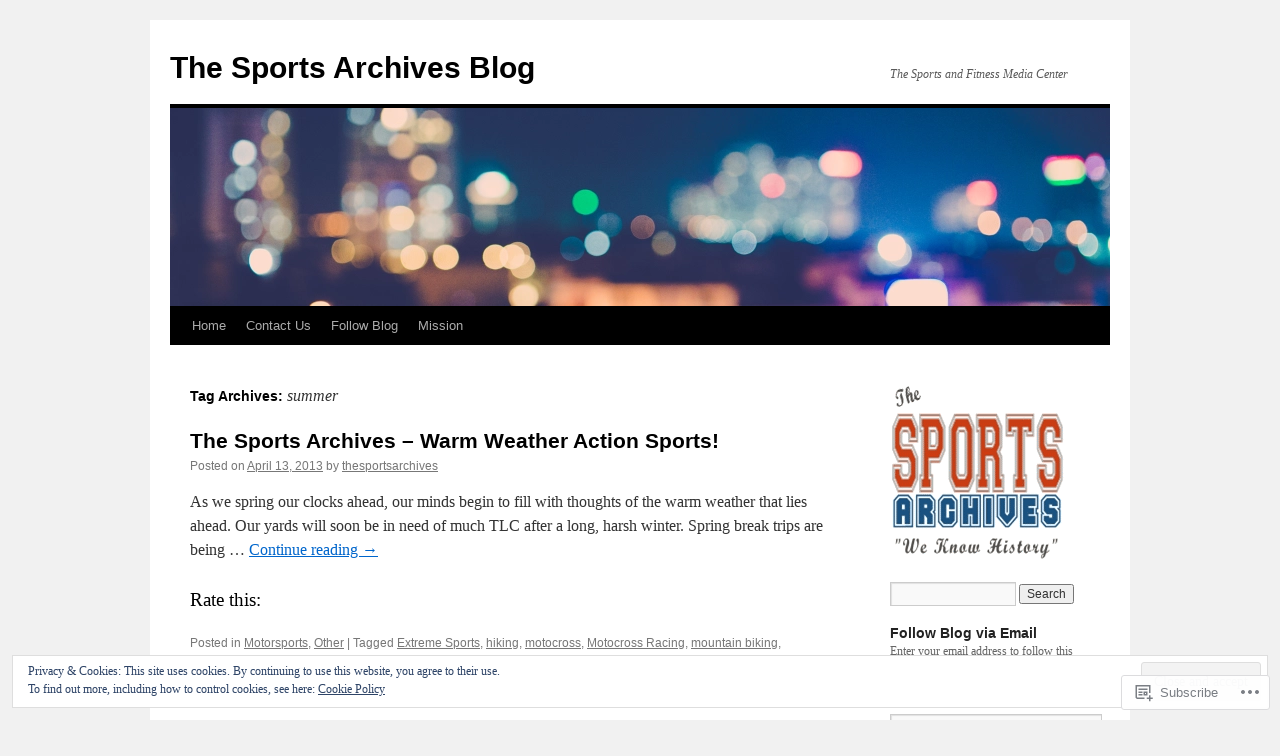

--- FILE ---
content_type: text/html; charset=UTF-8
request_url: https://thesportsarchivesblog.com/tag/summer/
body_size: 30025
content:
<!DOCTYPE html>
<html lang="en">
<head>
<meta charset="UTF-8" />
<title>
summer | The Sports Archives Blog</title>
<link rel="profile" href="https://gmpg.org/xfn/11" />
<link rel="stylesheet" type="text/css" media="all" href="https://s0.wp.com/wp-content/themes/pub/twentyten/style.css?m=1659017451i&amp;ver=20190507" />
<link rel="pingback" href="https://thesportsarchivesblog.com/xmlrpc.php">
<meta name='robots' content='max-image-preview:large' />
<meta name="google-site-verification" content="ThDJLDfwcKgueinL0NBEo1bsb6Dd-6KlHFL6L44hYTY" />
<meta name="msvalidate.01" content="1255DF3240B7F249F64E7E481FFDA14C" />

<!-- Async WordPress.com Remote Login -->
<script id="wpcom_remote_login_js">
var wpcom_remote_login_extra_auth = '';
function wpcom_remote_login_remove_dom_node_id( element_id ) {
	var dom_node = document.getElementById( element_id );
	if ( dom_node ) { dom_node.parentNode.removeChild( dom_node ); }
}
function wpcom_remote_login_remove_dom_node_classes( class_name ) {
	var dom_nodes = document.querySelectorAll( '.' + class_name );
	for ( var i = 0; i < dom_nodes.length; i++ ) {
		dom_nodes[ i ].parentNode.removeChild( dom_nodes[ i ] );
	}
}
function wpcom_remote_login_final_cleanup() {
	wpcom_remote_login_remove_dom_node_classes( "wpcom_remote_login_msg" );
	wpcom_remote_login_remove_dom_node_id( "wpcom_remote_login_key" );
	wpcom_remote_login_remove_dom_node_id( "wpcom_remote_login_validate" );
	wpcom_remote_login_remove_dom_node_id( "wpcom_remote_login_js" );
	wpcom_remote_login_remove_dom_node_id( "wpcom_request_access_iframe" );
	wpcom_remote_login_remove_dom_node_id( "wpcom_request_access_styles" );
}

// Watch for messages back from the remote login
window.addEventListener( "message", function( e ) {
	if ( e.origin === "https://r-login.wordpress.com" ) {
		var data = {};
		try {
			data = JSON.parse( e.data );
		} catch( e ) {
			wpcom_remote_login_final_cleanup();
			return;
		}

		if ( data.msg === 'LOGIN' ) {
			// Clean up the login check iframe
			wpcom_remote_login_remove_dom_node_id( "wpcom_remote_login_key" );

			var id_regex = new RegExp( /^[0-9]+$/ );
			var token_regex = new RegExp( /^.*|.*|.*$/ );
			if (
				token_regex.test( data.token )
				&& id_regex.test( data.wpcomid )
			) {
				// We have everything we need to ask for a login
				var script = document.createElement( "script" );
				script.setAttribute( "id", "wpcom_remote_login_validate" );
				script.src = '/remote-login.php?wpcom_remote_login=validate'
					+ '&wpcomid=' + data.wpcomid
					+ '&token=' + encodeURIComponent( data.token )
					+ '&host=' + window.location.protocol
					+ '//' + window.location.hostname
					+ '&postid=2866'
					+ '&is_singular=';
				document.body.appendChild( script );
			}

			return;
		}

		// Safari ITP, not logged in, so redirect
		if ( data.msg === 'LOGIN-REDIRECT' ) {
			window.location = 'https://wordpress.com/log-in?redirect_to=' + window.location.href;
			return;
		}

		// Safari ITP, storage access failed, remove the request
		if ( data.msg === 'LOGIN-REMOVE' ) {
			var css_zap = 'html { -webkit-transition: margin-top 1s; transition: margin-top 1s; } /* 9001 */ html { margin-top: 0 !important; } * html body { margin-top: 0 !important; } @media screen and ( max-width: 782px ) { html { margin-top: 0 !important; } * html body { margin-top: 0 !important; } }';
			var style_zap = document.createElement( 'style' );
			style_zap.type = 'text/css';
			style_zap.appendChild( document.createTextNode( css_zap ) );
			document.body.appendChild( style_zap );

			var e = document.getElementById( 'wpcom_request_access_iframe' );
			e.parentNode.removeChild( e );

			document.cookie = 'wordpress_com_login_access=denied; path=/; max-age=31536000';

			return;
		}

		// Safari ITP
		if ( data.msg === 'REQUEST_ACCESS' ) {
			console.log( 'request access: safari' );

			// Check ITP iframe enable/disable knob
			if ( wpcom_remote_login_extra_auth !== 'safari_itp_iframe' ) {
				return;
			}

			// If we are in a "private window" there is no ITP.
			var private_window = false;
			try {
				var opendb = window.openDatabase( null, null, null, null );
			} catch( e ) {
				private_window = true;
			}

			if ( private_window ) {
				console.log( 'private window' );
				return;
			}

			var iframe = document.createElement( 'iframe' );
			iframe.id = 'wpcom_request_access_iframe';
			iframe.setAttribute( 'scrolling', 'no' );
			iframe.setAttribute( 'sandbox', 'allow-storage-access-by-user-activation allow-scripts allow-same-origin allow-top-navigation-by-user-activation' );
			iframe.src = 'https://r-login.wordpress.com/remote-login.php?wpcom_remote_login=request_access&origin=' + encodeURIComponent( data.origin ) + '&wpcomid=' + encodeURIComponent( data.wpcomid );

			var css = 'html { -webkit-transition: margin-top 1s; transition: margin-top 1s; } /* 9001 */ html { margin-top: 46px !important; } * html body { margin-top: 46px !important; } @media screen and ( max-width: 660px ) { html { margin-top: 71px !important; } * html body { margin-top: 71px !important; } #wpcom_request_access_iframe { display: block; height: 71px !important; } } #wpcom_request_access_iframe { border: 0px; height: 46px; position: fixed; top: 0; left: 0; width: 100%; min-width: 100%; z-index: 99999; background: #23282d; } ';

			var style = document.createElement( 'style' );
			style.type = 'text/css';
			style.id = 'wpcom_request_access_styles';
			style.appendChild( document.createTextNode( css ) );
			document.body.appendChild( style );

			document.body.appendChild( iframe );
		}

		if ( data.msg === 'DONE' ) {
			wpcom_remote_login_final_cleanup();
		}
	}
}, false );

// Inject the remote login iframe after the page has had a chance to load
// more critical resources
window.addEventListener( "DOMContentLoaded", function( e ) {
	var iframe = document.createElement( "iframe" );
	iframe.style.display = "none";
	iframe.setAttribute( "scrolling", "no" );
	iframe.setAttribute( "id", "wpcom_remote_login_key" );
	iframe.src = "https://r-login.wordpress.com/remote-login.php"
		+ "?wpcom_remote_login=key"
		+ "&origin=aHR0cHM6Ly90aGVzcG9ydHNhcmNoaXZlc2Jsb2cuY29t"
		+ "&wpcomid=14707966"
		+ "&time=" + Math.floor( Date.now() / 1000 );
	document.body.appendChild( iframe );
}, false );
</script>
<link rel='dns-prefetch' href='//s0.wp.com' />
<link rel='dns-prefetch' href='//af.pubmine.com' />
<link rel="alternate" type="application/rss+xml" title="The Sports Archives Blog &raquo; Feed" href="https://thesportsarchivesblog.com/feed/" />
<link rel="alternate" type="application/rss+xml" title="The Sports Archives Blog &raquo; Comments Feed" href="https://thesportsarchivesblog.com/comments/feed/" />
<link rel="alternate" type="application/rss+xml" title="The Sports Archives Blog &raquo; summer Tag Feed" href="https://thesportsarchivesblog.com/tag/summer/feed/" />
	<script type="text/javascript">
		/* <![CDATA[ */
		function addLoadEvent(func) {
			var oldonload = window.onload;
			if (typeof window.onload != 'function') {
				window.onload = func;
			} else {
				window.onload = function () {
					oldonload();
					func();
				}
			}
		}
		/* ]]> */
	</script>
	<link crossorigin='anonymous' rel='stylesheet' id='all-css-0-1' href='/_static/??/wp-content/mu-plugins/widgets/eu-cookie-law/templates/style.css,/wp-content/mu-plugins/likes/jetpack-likes.css?m=1743883414j&cssminify=yes' type='text/css' media='all' />
<style id='wp-emoji-styles-inline-css'>

	img.wp-smiley, img.emoji {
		display: inline !important;
		border: none !important;
		box-shadow: none !important;
		height: 1em !important;
		width: 1em !important;
		margin: 0 0.07em !important;
		vertical-align: -0.1em !important;
		background: none !important;
		padding: 0 !important;
	}
/*# sourceURL=wp-emoji-styles-inline-css */
</style>
<link crossorigin='anonymous' rel='stylesheet' id='all-css-2-1' href='/wp-content/plugins/gutenberg-core/v22.4.2/build/styles/block-library/style.min.css?m=1769608164i&cssminify=yes' type='text/css' media='all' />
<style id='wp-block-library-inline-css'>
.has-text-align-justify {
	text-align:justify;
}
.has-text-align-justify{text-align:justify;}

/*# sourceURL=wp-block-library-inline-css */
</style><style id='global-styles-inline-css'>
:root{--wp--preset--aspect-ratio--square: 1;--wp--preset--aspect-ratio--4-3: 4/3;--wp--preset--aspect-ratio--3-4: 3/4;--wp--preset--aspect-ratio--3-2: 3/2;--wp--preset--aspect-ratio--2-3: 2/3;--wp--preset--aspect-ratio--16-9: 16/9;--wp--preset--aspect-ratio--9-16: 9/16;--wp--preset--color--black: #000;--wp--preset--color--cyan-bluish-gray: #abb8c3;--wp--preset--color--white: #fff;--wp--preset--color--pale-pink: #f78da7;--wp--preset--color--vivid-red: #cf2e2e;--wp--preset--color--luminous-vivid-orange: #ff6900;--wp--preset--color--luminous-vivid-amber: #fcb900;--wp--preset--color--light-green-cyan: #7bdcb5;--wp--preset--color--vivid-green-cyan: #00d084;--wp--preset--color--pale-cyan-blue: #8ed1fc;--wp--preset--color--vivid-cyan-blue: #0693e3;--wp--preset--color--vivid-purple: #9b51e0;--wp--preset--color--blue: #0066cc;--wp--preset--color--medium-gray: #666;--wp--preset--color--light-gray: #f1f1f1;--wp--preset--gradient--vivid-cyan-blue-to-vivid-purple: linear-gradient(135deg,rgb(6,147,227) 0%,rgb(155,81,224) 100%);--wp--preset--gradient--light-green-cyan-to-vivid-green-cyan: linear-gradient(135deg,rgb(122,220,180) 0%,rgb(0,208,130) 100%);--wp--preset--gradient--luminous-vivid-amber-to-luminous-vivid-orange: linear-gradient(135deg,rgb(252,185,0) 0%,rgb(255,105,0) 100%);--wp--preset--gradient--luminous-vivid-orange-to-vivid-red: linear-gradient(135deg,rgb(255,105,0) 0%,rgb(207,46,46) 100%);--wp--preset--gradient--very-light-gray-to-cyan-bluish-gray: linear-gradient(135deg,rgb(238,238,238) 0%,rgb(169,184,195) 100%);--wp--preset--gradient--cool-to-warm-spectrum: linear-gradient(135deg,rgb(74,234,220) 0%,rgb(151,120,209) 20%,rgb(207,42,186) 40%,rgb(238,44,130) 60%,rgb(251,105,98) 80%,rgb(254,248,76) 100%);--wp--preset--gradient--blush-light-purple: linear-gradient(135deg,rgb(255,206,236) 0%,rgb(152,150,240) 100%);--wp--preset--gradient--blush-bordeaux: linear-gradient(135deg,rgb(254,205,165) 0%,rgb(254,45,45) 50%,rgb(107,0,62) 100%);--wp--preset--gradient--luminous-dusk: linear-gradient(135deg,rgb(255,203,112) 0%,rgb(199,81,192) 50%,rgb(65,88,208) 100%);--wp--preset--gradient--pale-ocean: linear-gradient(135deg,rgb(255,245,203) 0%,rgb(182,227,212) 50%,rgb(51,167,181) 100%);--wp--preset--gradient--electric-grass: linear-gradient(135deg,rgb(202,248,128) 0%,rgb(113,206,126) 100%);--wp--preset--gradient--midnight: linear-gradient(135deg,rgb(2,3,129) 0%,rgb(40,116,252) 100%);--wp--preset--font-size--small: 13px;--wp--preset--font-size--medium: 20px;--wp--preset--font-size--large: 36px;--wp--preset--font-size--x-large: 42px;--wp--preset--font-family--albert-sans: 'Albert Sans', sans-serif;--wp--preset--font-family--alegreya: Alegreya, serif;--wp--preset--font-family--arvo: Arvo, serif;--wp--preset--font-family--bodoni-moda: 'Bodoni Moda', serif;--wp--preset--font-family--bricolage-grotesque: 'Bricolage Grotesque', sans-serif;--wp--preset--font-family--cabin: Cabin, sans-serif;--wp--preset--font-family--chivo: Chivo, sans-serif;--wp--preset--font-family--commissioner: Commissioner, sans-serif;--wp--preset--font-family--cormorant: Cormorant, serif;--wp--preset--font-family--courier-prime: 'Courier Prime', monospace;--wp--preset--font-family--crimson-pro: 'Crimson Pro', serif;--wp--preset--font-family--dm-mono: 'DM Mono', monospace;--wp--preset--font-family--dm-sans: 'DM Sans', sans-serif;--wp--preset--font-family--dm-serif-display: 'DM Serif Display', serif;--wp--preset--font-family--domine: Domine, serif;--wp--preset--font-family--eb-garamond: 'EB Garamond', serif;--wp--preset--font-family--epilogue: Epilogue, sans-serif;--wp--preset--font-family--fahkwang: Fahkwang, sans-serif;--wp--preset--font-family--figtree: Figtree, sans-serif;--wp--preset--font-family--fira-sans: 'Fira Sans', sans-serif;--wp--preset--font-family--fjalla-one: 'Fjalla One', sans-serif;--wp--preset--font-family--fraunces: Fraunces, serif;--wp--preset--font-family--gabarito: Gabarito, system-ui;--wp--preset--font-family--ibm-plex-mono: 'IBM Plex Mono', monospace;--wp--preset--font-family--ibm-plex-sans: 'IBM Plex Sans', sans-serif;--wp--preset--font-family--ibarra-real-nova: 'Ibarra Real Nova', serif;--wp--preset--font-family--instrument-serif: 'Instrument Serif', serif;--wp--preset--font-family--inter: Inter, sans-serif;--wp--preset--font-family--josefin-sans: 'Josefin Sans', sans-serif;--wp--preset--font-family--jost: Jost, sans-serif;--wp--preset--font-family--libre-baskerville: 'Libre Baskerville', serif;--wp--preset--font-family--libre-franklin: 'Libre Franklin', sans-serif;--wp--preset--font-family--literata: Literata, serif;--wp--preset--font-family--lora: Lora, serif;--wp--preset--font-family--merriweather: Merriweather, serif;--wp--preset--font-family--montserrat: Montserrat, sans-serif;--wp--preset--font-family--newsreader: Newsreader, serif;--wp--preset--font-family--noto-sans-mono: 'Noto Sans Mono', sans-serif;--wp--preset--font-family--nunito: Nunito, sans-serif;--wp--preset--font-family--open-sans: 'Open Sans', sans-serif;--wp--preset--font-family--overpass: Overpass, sans-serif;--wp--preset--font-family--pt-serif: 'PT Serif', serif;--wp--preset--font-family--petrona: Petrona, serif;--wp--preset--font-family--piazzolla: Piazzolla, serif;--wp--preset--font-family--playfair-display: 'Playfair Display', serif;--wp--preset--font-family--plus-jakarta-sans: 'Plus Jakarta Sans', sans-serif;--wp--preset--font-family--poppins: Poppins, sans-serif;--wp--preset--font-family--raleway: Raleway, sans-serif;--wp--preset--font-family--roboto: Roboto, sans-serif;--wp--preset--font-family--roboto-slab: 'Roboto Slab', serif;--wp--preset--font-family--rubik: Rubik, sans-serif;--wp--preset--font-family--rufina: Rufina, serif;--wp--preset--font-family--sora: Sora, sans-serif;--wp--preset--font-family--source-sans-3: 'Source Sans 3', sans-serif;--wp--preset--font-family--source-serif-4: 'Source Serif 4', serif;--wp--preset--font-family--space-mono: 'Space Mono', monospace;--wp--preset--font-family--syne: Syne, sans-serif;--wp--preset--font-family--texturina: Texturina, serif;--wp--preset--font-family--urbanist: Urbanist, sans-serif;--wp--preset--font-family--work-sans: 'Work Sans', sans-serif;--wp--preset--spacing--20: 0.44rem;--wp--preset--spacing--30: 0.67rem;--wp--preset--spacing--40: 1rem;--wp--preset--spacing--50: 1.5rem;--wp--preset--spacing--60: 2.25rem;--wp--preset--spacing--70: 3.38rem;--wp--preset--spacing--80: 5.06rem;--wp--preset--shadow--natural: 6px 6px 9px rgba(0, 0, 0, 0.2);--wp--preset--shadow--deep: 12px 12px 50px rgba(0, 0, 0, 0.4);--wp--preset--shadow--sharp: 6px 6px 0px rgba(0, 0, 0, 0.2);--wp--preset--shadow--outlined: 6px 6px 0px -3px rgb(255, 255, 255), 6px 6px rgb(0, 0, 0);--wp--preset--shadow--crisp: 6px 6px 0px rgb(0, 0, 0);}:where(body) { margin: 0; }:where(.is-layout-flex){gap: 0.5em;}:where(.is-layout-grid){gap: 0.5em;}body .is-layout-flex{display: flex;}.is-layout-flex{flex-wrap: wrap;align-items: center;}.is-layout-flex > :is(*, div){margin: 0;}body .is-layout-grid{display: grid;}.is-layout-grid > :is(*, div){margin: 0;}body{padding-top: 0px;padding-right: 0px;padding-bottom: 0px;padding-left: 0px;}:root :where(.wp-element-button, .wp-block-button__link){background-color: #32373c;border-width: 0;color: #fff;font-family: inherit;font-size: inherit;font-style: inherit;font-weight: inherit;letter-spacing: inherit;line-height: inherit;padding-top: calc(0.667em + 2px);padding-right: calc(1.333em + 2px);padding-bottom: calc(0.667em + 2px);padding-left: calc(1.333em + 2px);text-decoration: none;text-transform: inherit;}.has-black-color{color: var(--wp--preset--color--black) !important;}.has-cyan-bluish-gray-color{color: var(--wp--preset--color--cyan-bluish-gray) !important;}.has-white-color{color: var(--wp--preset--color--white) !important;}.has-pale-pink-color{color: var(--wp--preset--color--pale-pink) !important;}.has-vivid-red-color{color: var(--wp--preset--color--vivid-red) !important;}.has-luminous-vivid-orange-color{color: var(--wp--preset--color--luminous-vivid-orange) !important;}.has-luminous-vivid-amber-color{color: var(--wp--preset--color--luminous-vivid-amber) !important;}.has-light-green-cyan-color{color: var(--wp--preset--color--light-green-cyan) !important;}.has-vivid-green-cyan-color{color: var(--wp--preset--color--vivid-green-cyan) !important;}.has-pale-cyan-blue-color{color: var(--wp--preset--color--pale-cyan-blue) !important;}.has-vivid-cyan-blue-color{color: var(--wp--preset--color--vivid-cyan-blue) !important;}.has-vivid-purple-color{color: var(--wp--preset--color--vivid-purple) !important;}.has-blue-color{color: var(--wp--preset--color--blue) !important;}.has-medium-gray-color{color: var(--wp--preset--color--medium-gray) !important;}.has-light-gray-color{color: var(--wp--preset--color--light-gray) !important;}.has-black-background-color{background-color: var(--wp--preset--color--black) !important;}.has-cyan-bluish-gray-background-color{background-color: var(--wp--preset--color--cyan-bluish-gray) !important;}.has-white-background-color{background-color: var(--wp--preset--color--white) !important;}.has-pale-pink-background-color{background-color: var(--wp--preset--color--pale-pink) !important;}.has-vivid-red-background-color{background-color: var(--wp--preset--color--vivid-red) !important;}.has-luminous-vivid-orange-background-color{background-color: var(--wp--preset--color--luminous-vivid-orange) !important;}.has-luminous-vivid-amber-background-color{background-color: var(--wp--preset--color--luminous-vivid-amber) !important;}.has-light-green-cyan-background-color{background-color: var(--wp--preset--color--light-green-cyan) !important;}.has-vivid-green-cyan-background-color{background-color: var(--wp--preset--color--vivid-green-cyan) !important;}.has-pale-cyan-blue-background-color{background-color: var(--wp--preset--color--pale-cyan-blue) !important;}.has-vivid-cyan-blue-background-color{background-color: var(--wp--preset--color--vivid-cyan-blue) !important;}.has-vivid-purple-background-color{background-color: var(--wp--preset--color--vivid-purple) !important;}.has-blue-background-color{background-color: var(--wp--preset--color--blue) !important;}.has-medium-gray-background-color{background-color: var(--wp--preset--color--medium-gray) !important;}.has-light-gray-background-color{background-color: var(--wp--preset--color--light-gray) !important;}.has-black-border-color{border-color: var(--wp--preset--color--black) !important;}.has-cyan-bluish-gray-border-color{border-color: var(--wp--preset--color--cyan-bluish-gray) !important;}.has-white-border-color{border-color: var(--wp--preset--color--white) !important;}.has-pale-pink-border-color{border-color: var(--wp--preset--color--pale-pink) !important;}.has-vivid-red-border-color{border-color: var(--wp--preset--color--vivid-red) !important;}.has-luminous-vivid-orange-border-color{border-color: var(--wp--preset--color--luminous-vivid-orange) !important;}.has-luminous-vivid-amber-border-color{border-color: var(--wp--preset--color--luminous-vivid-amber) !important;}.has-light-green-cyan-border-color{border-color: var(--wp--preset--color--light-green-cyan) !important;}.has-vivid-green-cyan-border-color{border-color: var(--wp--preset--color--vivid-green-cyan) !important;}.has-pale-cyan-blue-border-color{border-color: var(--wp--preset--color--pale-cyan-blue) !important;}.has-vivid-cyan-blue-border-color{border-color: var(--wp--preset--color--vivid-cyan-blue) !important;}.has-vivid-purple-border-color{border-color: var(--wp--preset--color--vivid-purple) !important;}.has-blue-border-color{border-color: var(--wp--preset--color--blue) !important;}.has-medium-gray-border-color{border-color: var(--wp--preset--color--medium-gray) !important;}.has-light-gray-border-color{border-color: var(--wp--preset--color--light-gray) !important;}.has-vivid-cyan-blue-to-vivid-purple-gradient-background{background: var(--wp--preset--gradient--vivid-cyan-blue-to-vivid-purple) !important;}.has-light-green-cyan-to-vivid-green-cyan-gradient-background{background: var(--wp--preset--gradient--light-green-cyan-to-vivid-green-cyan) !important;}.has-luminous-vivid-amber-to-luminous-vivid-orange-gradient-background{background: var(--wp--preset--gradient--luminous-vivid-amber-to-luminous-vivid-orange) !important;}.has-luminous-vivid-orange-to-vivid-red-gradient-background{background: var(--wp--preset--gradient--luminous-vivid-orange-to-vivid-red) !important;}.has-very-light-gray-to-cyan-bluish-gray-gradient-background{background: var(--wp--preset--gradient--very-light-gray-to-cyan-bluish-gray) !important;}.has-cool-to-warm-spectrum-gradient-background{background: var(--wp--preset--gradient--cool-to-warm-spectrum) !important;}.has-blush-light-purple-gradient-background{background: var(--wp--preset--gradient--blush-light-purple) !important;}.has-blush-bordeaux-gradient-background{background: var(--wp--preset--gradient--blush-bordeaux) !important;}.has-luminous-dusk-gradient-background{background: var(--wp--preset--gradient--luminous-dusk) !important;}.has-pale-ocean-gradient-background{background: var(--wp--preset--gradient--pale-ocean) !important;}.has-electric-grass-gradient-background{background: var(--wp--preset--gradient--electric-grass) !important;}.has-midnight-gradient-background{background: var(--wp--preset--gradient--midnight) !important;}.has-small-font-size{font-size: var(--wp--preset--font-size--small) !important;}.has-medium-font-size{font-size: var(--wp--preset--font-size--medium) !important;}.has-large-font-size{font-size: var(--wp--preset--font-size--large) !important;}.has-x-large-font-size{font-size: var(--wp--preset--font-size--x-large) !important;}.has-albert-sans-font-family{font-family: var(--wp--preset--font-family--albert-sans) !important;}.has-alegreya-font-family{font-family: var(--wp--preset--font-family--alegreya) !important;}.has-arvo-font-family{font-family: var(--wp--preset--font-family--arvo) !important;}.has-bodoni-moda-font-family{font-family: var(--wp--preset--font-family--bodoni-moda) !important;}.has-bricolage-grotesque-font-family{font-family: var(--wp--preset--font-family--bricolage-grotesque) !important;}.has-cabin-font-family{font-family: var(--wp--preset--font-family--cabin) !important;}.has-chivo-font-family{font-family: var(--wp--preset--font-family--chivo) !important;}.has-commissioner-font-family{font-family: var(--wp--preset--font-family--commissioner) !important;}.has-cormorant-font-family{font-family: var(--wp--preset--font-family--cormorant) !important;}.has-courier-prime-font-family{font-family: var(--wp--preset--font-family--courier-prime) !important;}.has-crimson-pro-font-family{font-family: var(--wp--preset--font-family--crimson-pro) !important;}.has-dm-mono-font-family{font-family: var(--wp--preset--font-family--dm-mono) !important;}.has-dm-sans-font-family{font-family: var(--wp--preset--font-family--dm-sans) !important;}.has-dm-serif-display-font-family{font-family: var(--wp--preset--font-family--dm-serif-display) !important;}.has-domine-font-family{font-family: var(--wp--preset--font-family--domine) !important;}.has-eb-garamond-font-family{font-family: var(--wp--preset--font-family--eb-garamond) !important;}.has-epilogue-font-family{font-family: var(--wp--preset--font-family--epilogue) !important;}.has-fahkwang-font-family{font-family: var(--wp--preset--font-family--fahkwang) !important;}.has-figtree-font-family{font-family: var(--wp--preset--font-family--figtree) !important;}.has-fira-sans-font-family{font-family: var(--wp--preset--font-family--fira-sans) !important;}.has-fjalla-one-font-family{font-family: var(--wp--preset--font-family--fjalla-one) !important;}.has-fraunces-font-family{font-family: var(--wp--preset--font-family--fraunces) !important;}.has-gabarito-font-family{font-family: var(--wp--preset--font-family--gabarito) !important;}.has-ibm-plex-mono-font-family{font-family: var(--wp--preset--font-family--ibm-plex-mono) !important;}.has-ibm-plex-sans-font-family{font-family: var(--wp--preset--font-family--ibm-plex-sans) !important;}.has-ibarra-real-nova-font-family{font-family: var(--wp--preset--font-family--ibarra-real-nova) !important;}.has-instrument-serif-font-family{font-family: var(--wp--preset--font-family--instrument-serif) !important;}.has-inter-font-family{font-family: var(--wp--preset--font-family--inter) !important;}.has-josefin-sans-font-family{font-family: var(--wp--preset--font-family--josefin-sans) !important;}.has-jost-font-family{font-family: var(--wp--preset--font-family--jost) !important;}.has-libre-baskerville-font-family{font-family: var(--wp--preset--font-family--libre-baskerville) !important;}.has-libre-franklin-font-family{font-family: var(--wp--preset--font-family--libre-franklin) !important;}.has-literata-font-family{font-family: var(--wp--preset--font-family--literata) !important;}.has-lora-font-family{font-family: var(--wp--preset--font-family--lora) !important;}.has-merriweather-font-family{font-family: var(--wp--preset--font-family--merriweather) !important;}.has-montserrat-font-family{font-family: var(--wp--preset--font-family--montserrat) !important;}.has-newsreader-font-family{font-family: var(--wp--preset--font-family--newsreader) !important;}.has-noto-sans-mono-font-family{font-family: var(--wp--preset--font-family--noto-sans-mono) !important;}.has-nunito-font-family{font-family: var(--wp--preset--font-family--nunito) !important;}.has-open-sans-font-family{font-family: var(--wp--preset--font-family--open-sans) !important;}.has-overpass-font-family{font-family: var(--wp--preset--font-family--overpass) !important;}.has-pt-serif-font-family{font-family: var(--wp--preset--font-family--pt-serif) !important;}.has-petrona-font-family{font-family: var(--wp--preset--font-family--petrona) !important;}.has-piazzolla-font-family{font-family: var(--wp--preset--font-family--piazzolla) !important;}.has-playfair-display-font-family{font-family: var(--wp--preset--font-family--playfair-display) !important;}.has-plus-jakarta-sans-font-family{font-family: var(--wp--preset--font-family--plus-jakarta-sans) !important;}.has-poppins-font-family{font-family: var(--wp--preset--font-family--poppins) !important;}.has-raleway-font-family{font-family: var(--wp--preset--font-family--raleway) !important;}.has-roboto-font-family{font-family: var(--wp--preset--font-family--roboto) !important;}.has-roboto-slab-font-family{font-family: var(--wp--preset--font-family--roboto-slab) !important;}.has-rubik-font-family{font-family: var(--wp--preset--font-family--rubik) !important;}.has-rufina-font-family{font-family: var(--wp--preset--font-family--rufina) !important;}.has-sora-font-family{font-family: var(--wp--preset--font-family--sora) !important;}.has-source-sans-3-font-family{font-family: var(--wp--preset--font-family--source-sans-3) !important;}.has-source-serif-4-font-family{font-family: var(--wp--preset--font-family--source-serif-4) !important;}.has-space-mono-font-family{font-family: var(--wp--preset--font-family--space-mono) !important;}.has-syne-font-family{font-family: var(--wp--preset--font-family--syne) !important;}.has-texturina-font-family{font-family: var(--wp--preset--font-family--texturina) !important;}.has-urbanist-font-family{font-family: var(--wp--preset--font-family--urbanist) !important;}.has-work-sans-font-family{font-family: var(--wp--preset--font-family--work-sans) !important;}
/*# sourceURL=global-styles-inline-css */
</style>

<style id='classic-theme-styles-inline-css'>
.wp-block-button__link{background-color:#32373c;border-radius:9999px;box-shadow:none;color:#fff;font-size:1.125em;padding:calc(.667em + 2px) calc(1.333em + 2px);text-decoration:none}.wp-block-file__button{background:#32373c;color:#fff}.wp-block-accordion-heading{margin:0}.wp-block-accordion-heading__toggle{background-color:inherit!important;color:inherit!important}.wp-block-accordion-heading__toggle:not(:focus-visible){outline:none}.wp-block-accordion-heading__toggle:focus,.wp-block-accordion-heading__toggle:hover{background-color:inherit!important;border:none;box-shadow:none;color:inherit;padding:var(--wp--preset--spacing--20,1em) 0;text-decoration:none}.wp-block-accordion-heading__toggle:focus-visible{outline:auto;outline-offset:0}
/*# sourceURL=/wp-content/plugins/gutenberg-core/v22.4.2/build/styles/block-library/classic.min.css */
</style>
<link crossorigin='anonymous' rel='stylesheet' id='all-css-4-1' href='/_static/??-eJyNj10KwjAQhC/kZkkVrQ/iWZp0qdGkDd2Ntbc3bfEHhOLLsgzzzTA4RLBdK9QKRp8a1zLazvjO3hgLpUulgV2InqCnu9ph7VjeDmAZPSnLvMGvoJDgk9VT1kOsZHIEql1FnkK2rWGDqxuSjPPrB6HHOhJzDRgTe2KGfINLAeSSu/iHW2SMyaAMWRizisum/7zzcJg7J+AcTnpf6nJbFMfD9Qndu37a&cssminify=yes' type='text/css' media='all' />
<style id='jetpack_facebook_likebox-inline-css'>
.widget_facebook_likebox {
	overflow: hidden;
}

/*# sourceURL=/wp-content/mu-plugins/jetpack-plugin/sun/modules/widgets/facebook-likebox/style.css */
</style>
<link crossorigin='anonymous' rel='stylesheet' id='all-css-6-1' href='/_static/??-eJzTLy/QTc7PK0nNK9HPLdUtyClNz8wr1i9KTcrJTwcy0/WTi5G5ekCujj52Temp+bo5+cmJJZn5eSgc3bScxMwikFb7XFtDE1NLExMLc0OTLACohS2q&cssminify=yes' type='text/css' media='all' />
<style id='jetpack-global-styles-frontend-style-inline-css'>
:root { --font-headings: unset; --font-base: unset; --font-headings-default: -apple-system,BlinkMacSystemFont,"Segoe UI",Roboto,Oxygen-Sans,Ubuntu,Cantarell,"Helvetica Neue",sans-serif; --font-base-default: -apple-system,BlinkMacSystemFont,"Segoe UI",Roboto,Oxygen-Sans,Ubuntu,Cantarell,"Helvetica Neue",sans-serif;}
/*# sourceURL=jetpack-global-styles-frontend-style-inline-css */
</style>
<link crossorigin='anonymous' rel='stylesheet' id='all-css-8-1' href='/_static/??-eJyNjcsKAjEMRX/IGtQZBxfip0hMS9sxTYppGfx7H7gRN+7ugcs5sFRHKi1Ig9Jd5R6zGMyhVaTrh8G6QFHfORhYwlvw6P39PbPENZmt4G/ROQuBKWVkxxrVvuBH1lIoz2waILJekF+HUzlupnG3nQ77YZwfuRJIaQ==&cssminify=yes' type='text/css' media='all' />
<script type="text/javascript" id="wpcom-actionbar-placeholder-js-extra">
/* <![CDATA[ */
var actionbardata = {"siteID":"14707966","postID":"0","siteURL":"https://thesportsarchivesblog.com","xhrURL":"https://thesportsarchivesblog.com/wp-admin/admin-ajax.php","nonce":"568a300120","isLoggedIn":"","statusMessage":"","subsEmailDefault":"instantly","proxyScriptUrl":"https://s0.wp.com/wp-content/js/wpcom-proxy-request.js?m=1513050504i&amp;ver=20211021","i18n":{"followedText":"New posts from this site will now appear in your \u003Ca href=\"https://wordpress.com/reader\"\u003EReader\u003C/a\u003E","foldBar":"Collapse this bar","unfoldBar":"Expand this bar","shortLinkCopied":"Shortlink copied to clipboard."}};
//# sourceURL=wpcom-actionbar-placeholder-js-extra
/* ]]> */
</script>
<script type="text/javascript" id="jetpack-mu-wpcom-settings-js-before">
/* <![CDATA[ */
var JETPACK_MU_WPCOM_SETTINGS = {"assetsUrl":"https://s0.wp.com/wp-content/mu-plugins/jetpack-mu-wpcom-plugin/sun/jetpack_vendor/automattic/jetpack-mu-wpcom/src/build/"};
//# sourceURL=jetpack-mu-wpcom-settings-js-before
/* ]]> */
</script>
<script crossorigin='anonymous' type='text/javascript'  src='/_static/??/wp-content/js/rlt-proxy.js,/wp-content/blog-plugins/wordads-classes/js/cmp/v2/cmp-non-gdpr.js?m=1720530689j'></script>
<script type="text/javascript" id="rlt-proxy-js-after">
/* <![CDATA[ */
	rltInitialize( {"token":null,"iframeOrigins":["https:\/\/widgets.wp.com"]} );
//# sourceURL=rlt-proxy-js-after
/* ]]> */
</script>
<link rel="EditURI" type="application/rsd+xml" title="RSD" href="https://thesportsarchives.wordpress.com/xmlrpc.php?rsd" />
<meta name="generator" content="WordPress.com" />

<!-- Jetpack Open Graph Tags -->
<meta property="og:type" content="website" />
<meta property="og:title" content="summer &#8211; The Sports Archives Blog" />
<meta property="og:url" content="https://thesportsarchivesblog.com/tag/summer/" />
<meta property="og:site_name" content="The Sports Archives Blog" />
<meta property="og:image" content="https://secure.gravatar.com/blavatar/49f197174cdd35fe05c61bdda95756404ce0a8efd79b98986c8fb7ed0f2c00a2?s=200&#038;ts=1769907860" />
<meta property="og:image:width" content="200" />
<meta property="og:image:height" content="200" />
<meta property="og:image:alt" content="" />
<meta property="og:locale" content="en_US" />
<meta name="twitter:creator" content="@SportsArchives" />
<meta name="twitter:site" content="@SportsArchives" />

<!-- End Jetpack Open Graph Tags -->
<link rel="shortcut icon" type="image/x-icon" href="https://secure.gravatar.com/blavatar/49f197174cdd35fe05c61bdda95756404ce0a8efd79b98986c8fb7ed0f2c00a2?s=32" sizes="16x16" />
<link rel="icon" type="image/x-icon" href="https://secure.gravatar.com/blavatar/49f197174cdd35fe05c61bdda95756404ce0a8efd79b98986c8fb7ed0f2c00a2?s=32" sizes="16x16" />
<link rel="apple-touch-icon" href="https://secure.gravatar.com/blavatar/49f197174cdd35fe05c61bdda95756404ce0a8efd79b98986c8fb7ed0f2c00a2?s=114" />
<link rel='openid.server' href='https://thesportsarchivesblog.com/?openidserver=1' />
<link rel='openid.delegate' href='https://thesportsarchivesblog.com/' />
<link rel="search" type="application/opensearchdescription+xml" href="https://thesportsarchivesblog.com/osd.xml" title="The Sports Archives Blog" />
<link rel="search" type="application/opensearchdescription+xml" href="https://s1.wp.com/opensearch.xml" title="WordPress.com" />
		<style type="text/css">
			.recentcomments a {
				display: inline !important;
				padding: 0 !important;
				margin: 0 !important;
			}

			table.recentcommentsavatartop img.avatar, table.recentcommentsavatarend img.avatar {
				border: 0px;
				margin: 0;
			}

			table.recentcommentsavatartop a, table.recentcommentsavatarend a {
				border: 0px !important;
				background-color: transparent !important;
			}

			td.recentcommentsavatarend, td.recentcommentsavatartop {
				padding: 0px 0px 1px 0px;
				margin: 0px;
			}

			td.recentcommentstextend {
				border: none !important;
				padding: 0px 0px 2px 10px;
			}

			.rtl td.recentcommentstextend {
				padding: 0px 10px 2px 0px;
			}

			td.recentcommentstexttop {
				border: none;
				padding: 0px 0px 0px 10px;
			}

			.rtl td.recentcommentstexttop {
				padding: 0px 10px 0px 0px;
			}
		</style>
		<meta name="description" content="Posts about summer written by thesportsarchives" />
<script type="text/javascript">
/* <![CDATA[ */
var wa_client = {}; wa_client.cmd = []; wa_client.config = { 'blog_id': 14707966, 'blog_language': 'en', 'is_wordads': true, 'hosting_type': 1, 'afp_account_id': 'pub-2364996180028716', 'afp_host_id': 5038568878849053, 'theme': 'pub/twentyten', '_': { 'title': 'Advertisement', 'privacy_settings': 'Privacy Settings' }, 'formats': [ 'belowpost', 'bottom_sticky', 'sidebar_sticky_right', 'sidebar', 'top', 'shortcode', 'gutenberg_rectangle', 'gutenberg_leaderboard', 'gutenberg_mobile_leaderboard', 'gutenberg_skyscraper' ] };
/* ]]> */
</script>
		<script type="text/javascript">

			window.doNotSellCallback = function() {

				var linkElements = [
					'a[href="https://wordpress.com/?ref=footer_blog"]',
					'a[href="https://wordpress.com/?ref=footer_website"]',
					'a[href="https://wordpress.com/?ref=vertical_footer"]',
					'a[href^="https://wordpress.com/?ref=footer_segment_"]',
				].join(',');

				var dnsLink = document.createElement( 'a' );
				dnsLink.href = 'https://wordpress.com/advertising-program-optout/';
				dnsLink.classList.add( 'do-not-sell-link' );
				dnsLink.rel = 'nofollow';
				dnsLink.style.marginLeft = '0.5em';
				dnsLink.textContent = 'Do Not Sell or Share My Personal Information';

				var creditLinks = document.querySelectorAll( linkElements );

				if ( 0 === creditLinks.length ) {
					return false;
				}

				Array.prototype.forEach.call( creditLinks, function( el ) {
					el.insertAdjacentElement( 'afterend', dnsLink );
				});

				return true;
			};

		</script>
				<!-- Jetpack Google Analytics -->
		<script async src='https://www.googletagmanager.com/gtag/js?id=G-53YELKW3PK'></script>
		<script>
			window.dataLayer = window.dataLayer || [];
			function gtag() { dataLayer.push( arguments ); }
			gtag( 'js', new Date() );
			gtag( 'config', "G-53YELKW3PK" );
					</script>
		<!-- End Jetpack Google Analytics -->
		<script type="text/javascript">
	window.google_analytics_uacct = "UA-52447-2";
</script>

<script type="text/javascript">
	var _gaq = _gaq || [];
	_gaq.push(['_setAccount', 'UA-52447-2']);
	_gaq.push(['_gat._anonymizeIp']);
	_gaq.push(['_setDomainName', 'none']);
	_gaq.push(['_setAllowLinker', true]);
	_gaq.push(['_initData']);
	_gaq.push(['_trackPageview']);

	(function() {
		var ga = document.createElement('script'); ga.type = 'text/javascript'; ga.async = true;
		ga.src = ('https:' == document.location.protocol ? 'https://ssl' : 'http://www') + '.google-analytics.com/ga.js';
		(document.getElementsByTagName('head')[0] || document.getElementsByTagName('body')[0]).appendChild(ga);
	})();
</script>
<link crossorigin='anonymous' rel='stylesheet' id='all-css-0-3' href='/_static/??-eJydjtsKwkAMRH/INtQL6oP4KdKmoaTd3YQmy+LfW/ECvqlvc4bhMFC0QklOySHmSkMeOBmM5Nri9GSwnODCCaELgpOBFVaaazRbwdeCKH0OZIDtLNkovDev4kff41Dm0C/YGc6szrJsP6iOnP48WrgfyA1ctFKxJZlfA91t53hq9rvN8dBsm/V4A009eyk=&cssminify=yes' type='text/css' media='all' />
</head>

<body class="archive tag tag-summer tag-22302 wp-theme-pubtwentyten customizer-styles-applied jetpack-reblog-enabled">
<div id="wrapper" class="hfeed">
	<div id="header">
		<div id="masthead">
			<div id="branding" role="banner">
								<div id="site-title">
					<span>
						<a href="https://thesportsarchivesblog.com/" title="The Sports Archives Blog" rel="home">The Sports Archives Blog</a>
					</span>
				</div>
				<div id="site-description">The Sports and Fitness Media Center</div>

									<a class="home-link" href="https://thesportsarchivesblog.com/" title="The Sports Archives Blog" rel="home">
						<img src="https://defaultcustomheadersdata.files.wordpress.com/2016/07/blur.jpg?resize=940,198" width="940" height="198" alt="" />
					</a>
								</div><!-- #branding -->

			<div id="access" role="navigation">
								<div class="skip-link screen-reader-text"><a href="#content" title="Skip to content">Skip to content</a></div>
				<div class="menu"><ul>
<li ><a href="https://thesportsarchivesblog.com/">Home</a></li><li class="page_item page-item-1042"><a href="https://thesportsarchivesblog.com/contact-us/">Contact Us</a></li>
<li class="page_item page-item-2449"><a href="https://thesportsarchivesblog.com/follow-blog/">Follow Blog</a></li>
<li class="page_item page-item-2"><a href="https://thesportsarchivesblog.com/about/">Mission</a></li>
</ul></div>
			</div><!-- #access -->
		</div><!-- #masthead -->
	</div><!-- #header -->

	<div id="main">

		<div id="container">
			<div id="content" role="main">

				<h1 class="page-title">Tag Archives: <span>summer</span></h1>

				



	
			<div id="post-2866" class="post-2866 post type-post status-publish format-standard hentry category-motorsports category-other tag-extreme-sports tag-hiking tag-motocross tag-motocross-racing tag-mountain-biking tag-outdoors tag-sports tag-sports-and-leisure tag-sports-archives tag-sports-blogs tag-summer tag-surfing">
			<h2 class="entry-title"><a href="https://thesportsarchivesblog.com/2013/04/13/the-sports-archives-warm-weather-action-sports/" rel="bookmark">The Sports Archives &#8211; Warm Weather Action&nbsp;Sports!</a></h2>

			<div class="entry-meta">
				<span class="meta-prep meta-prep-author">Posted on</span> <a href="https://thesportsarchivesblog.com/2013/04/13/the-sports-archives-warm-weather-action-sports/" title="9:07 am" rel="bookmark"><span class="entry-date">April 13, 2013</span></a> <span class="meta-sep">by</span> <span class="author vcard"><a class="url fn n" href="https://thesportsarchivesblog.com/author/thesportsarchives/" title="View all posts by thesportsarchives">thesportsarchives</a></span>			</div><!-- .entry-meta -->

					<div class="entry-summary">
				<p>As we spring our clocks ahead, our minds begin to fill with thoughts of the warm weather that lies ahead. Our yards will soon be in need of much TLC after a long, harsh winter. Spring break trips are being &hellip; <a href="https://thesportsarchivesblog.com/2013/04/13/the-sports-archives-warm-weather-action-sports/">Continue reading <span class="meta-nav">&rarr;</span></a></p>
<div class="sd-block sd-rating"><h3 class="sd-title">Rate this:</h3><div class="cs-rating pd-rating" id="pd_rating_holder_2358905_post_2866"></div></div>			</div><!-- .entry-summary -->
	
			<div class="entry-utility">
													<span class="cat-links">
						<span class="entry-utility-prep entry-utility-prep-cat-links">Posted in</span> <a href="https://thesportsarchivesblog.com/category/motorsports/" rel="category tag">Motorsports</a>, <a href="https://thesportsarchivesblog.com/category/other/" rel="category tag">Other</a>					</span>
					<span class="meta-sep">|</span>
				
								<span class="tag-links">
					<span class="entry-utility-prep entry-utility-prep-tag-links">Tagged</span> <a href="https://thesportsarchivesblog.com/tag/extreme-sports/" rel="tag">Extreme Sports</a>, <a href="https://thesportsarchivesblog.com/tag/hiking/" rel="tag">hiking</a>, <a href="https://thesportsarchivesblog.com/tag/motocross/" rel="tag">motocross</a>, <a href="https://thesportsarchivesblog.com/tag/motocross-racing/" rel="tag">Motocross Racing</a>, <a href="https://thesportsarchivesblog.com/tag/mountain-biking/" rel="tag">mountain biking</a>, <a href="https://thesportsarchivesblog.com/tag/outdoors/" rel="tag">outdoors</a>, <a href="https://thesportsarchivesblog.com/tag/sports/" rel="tag">sports</a>, <a href="https://thesportsarchivesblog.com/tag/sports-and-leisure/" rel="tag">sports and leisure</a>, <a href="https://thesportsarchivesblog.com/tag/sports-archives/" rel="tag">Sports Archives</a>, <a href="https://thesportsarchivesblog.com/tag/sports-blogs/" rel="tag">Sports Blogs</a>, <a href="https://thesportsarchivesblog.com/tag/summer/" rel="tag">summer</a>, <a href="https://thesportsarchivesblog.com/tag/surfing/" rel="tag">Surfing</a>				</span>
				<span class="meta-sep">|</span>
				
				<span class="comments-link"><a href="https://thesportsarchivesblog.com/2013/04/13/the-sports-archives-warm-weather-action-sports/#comments">1 Comment</a></span>

							</div><!-- .entry-utility -->
		</div><!-- #post-2866 -->

		
	

	
			<div id="post-1177" class="post-1177 post type-post status-publish format-standard hentry category-olympics category-other tag-basketball tag-cross-country-skiing tag-hiking tag-nature tag-outdoors tag-pool-parties tag-ski tag-ski-holidays tag-ski-vacations tag-skiing tag-snow tag-snow-making tag-snowboarding tag-sports-and-leisure tag-sports-archives tag-summer tag-tennis-2 tag-travel tag-vacation tag-whistler-blackcomb tag-world-class-selection">
			<h2 class="entry-title"><a href="https://thesportsarchivesblog.com/2012/05/05/the-sports-archives-skiing-in-summer-top-ski-resorts-with-year-round-snow/" rel="bookmark">The Sports Archives &#8211; Skiing in Summer &#8211; Top Ski Resorts With Year Round&nbsp;Snow!</a></h2>

			<div class="entry-meta">
				<span class="meta-prep meta-prep-author">Posted on</span> <a href="https://thesportsarchivesblog.com/2012/05/05/the-sports-archives-skiing-in-summer-top-ski-resorts-with-year-round-snow/" title="8:47 am" rel="bookmark"><span class="entry-date">May 5, 2012</span></a> <span class="meta-sep">by</span> <span class="author vcard"><a class="url fn n" href="https://thesportsarchivesblog.com/author/thesportsarchives/" title="View all posts by thesportsarchives">thesportsarchives</a></span>			</div><!-- .entry-meta -->

					<div class="entry-summary">
				<p>For those skiing enthusiasts who just can’t get enough of the white stuff, the end of the ski season in large parts of Europe doesn’t necessarily have to mean the end of opportunities for getting out on the slopes. For &hellip; <a href="https://thesportsarchivesblog.com/2012/05/05/the-sports-archives-skiing-in-summer-top-ski-resorts-with-year-round-snow/">Continue reading <span class="meta-nav">&rarr;</span></a></p>
<div class="sd-block sd-rating"><h3 class="sd-title">Rate this:</h3><div class="cs-rating pd-rating" id="pd_rating_holder_2358905_post_1177"></div></div>			</div><!-- .entry-summary -->
	
			<div class="entry-utility">
													<span class="cat-links">
						<span class="entry-utility-prep entry-utility-prep-cat-links">Posted in</span> <a href="https://thesportsarchivesblog.com/category/olympics/" rel="category tag">Olympics</a>, <a href="https://thesportsarchivesblog.com/category/other/" rel="category tag">Other</a>					</span>
					<span class="meta-sep">|</span>
				
								<span class="tag-links">
					<span class="entry-utility-prep entry-utility-prep-tag-links">Tagged</span> <a href="https://thesportsarchivesblog.com/tag/basketball/" rel="tag">Basketball</a>, <a href="https://thesportsarchivesblog.com/tag/cross-country-skiing/" rel="tag">Cross-country skiing</a>, <a href="https://thesportsarchivesblog.com/tag/hiking/" rel="tag">hiking</a>, <a href="https://thesportsarchivesblog.com/tag/nature/" rel="tag">nature</a>, <a href="https://thesportsarchivesblog.com/tag/outdoors/" rel="tag">outdoors</a>, <a href="https://thesportsarchivesblog.com/tag/pool-parties/" rel="tag">pool parties</a>, <a href="https://thesportsarchivesblog.com/tag/ski/" rel="tag">ski</a>, <a href="https://thesportsarchivesblog.com/tag/ski-holidays/" rel="tag">ski holidays</a>, <a href="https://thesportsarchivesblog.com/tag/ski-vacations/" rel="tag">ski vacations</a>, <a href="https://thesportsarchivesblog.com/tag/skiing/" rel="tag">skiing</a>, <a href="https://thesportsarchivesblog.com/tag/snow/" rel="tag">snow</a>, <a href="https://thesportsarchivesblog.com/tag/snow-making/" rel="tag">snow making</a>, <a href="https://thesportsarchivesblog.com/tag/snowboarding/" rel="tag">Snowboarding</a>, <a href="https://thesportsarchivesblog.com/tag/sports-and-leisure/" rel="tag">sports and leisure</a>, <a href="https://thesportsarchivesblog.com/tag/sports-archives/" rel="tag">Sports Archives</a>, <a href="https://thesportsarchivesblog.com/tag/summer/" rel="tag">summer</a>, <a href="https://thesportsarchivesblog.com/tag/tennis-2/" rel="tag">tennis</a>, <a href="https://thesportsarchivesblog.com/tag/travel/" rel="tag">travel</a>, <a href="https://thesportsarchivesblog.com/tag/vacation/" rel="tag">vacation</a>, <a href="https://thesportsarchivesblog.com/tag/whistler-blackcomb/" rel="tag">whistler blackcomb</a>, <a href="https://thesportsarchivesblog.com/tag/world-class-selection/" rel="tag">world class selection</a>				</span>
				<span class="meta-sep">|</span>
				
				<span class="comments-link"><a href="https://thesportsarchivesblog.com/2012/05/05/the-sports-archives-skiing-in-summer-top-ski-resorts-with-year-round-snow/#comments">1 Comment</a></span>

							</div><!-- .entry-utility -->
		</div><!-- #post-1177 -->

		
	

			</div><!-- #content -->
		</div><!-- #container -->


		<div id="primary" class="widget-area" role="complementary">
						<ul class="xoxo">

<li id="media_image-3" class="widget-container widget_media_image"><style>.widget.widget_media_image { overflow: hidden; }.widget.widget_media_image img { height: auto; max-width: 100%; }</style><a href="http://www.thesportsarchives.com"><img class="image alignnone" src="https://thesportsarchives.files.wordpress.com/2020/09/salogo6_cropped.gif" alt="The Sports Archives" width="" height="" /></a></li><li id="search-2" class="widget-container widget_search"><form role="search" method="get" id="searchform" class="searchform" action="https://thesportsarchivesblog.com/">
				<div>
					<label class="screen-reader-text" for="s">Search for:</label>
					<input type="text" value="" name="s" id="s" />
					<input type="submit" id="searchsubmit" value="Search" />
				</div>
			</form></li><li id="blog_subscription-4" class="widget-container widget_blog_subscription jetpack_subscription_widget"><h3 class="widget-title"><label for="subscribe-field">Follow Blog via Email</label></h3>

			<div class="wp-block-jetpack-subscriptions__container">
			<form
				action="https://subscribe.wordpress.com"
				method="post"
				accept-charset="utf-8"
				data-blog="14707966"
				data-post_access_level="everybody"
				id="subscribe-blog"
			>
				<p>Enter your email address to follow this blog and receive notifications of new posts by email.</p>
				<p id="subscribe-email">
					<label
						id="subscribe-field-label"
						for="subscribe-field"
						class="screen-reader-text"
					>
						Email Address:					</label>

					<input
							type="email"
							name="email"
							autocomplete="email"
							
							style="width: 95%; padding: 1px 10px"
							placeholder="Email Address"
							value=""
							id="subscribe-field"
							required
						/>				</p>

				<p id="subscribe-submit"
									>
					<input type="hidden" name="action" value="subscribe"/>
					<input type="hidden" name="blog_id" value="14707966"/>
					<input type="hidden" name="source" value="https://thesportsarchivesblog.com/tag/summer/"/>
					<input type="hidden" name="sub-type" value="widget"/>
					<input type="hidden" name="redirect_fragment" value="subscribe-blog"/>
					<input type="hidden" id="_wpnonce" name="_wpnonce" value="9c2907f0bf" />					<button type="submit"
													class="wp-block-button__link"
																	>
						Follow Blog					</button>
				</p>
			</form>
							<div class="wp-block-jetpack-subscriptions__subscount">
					Join 1,506 other subscribers				</div>
						</div>
			
</li><li id="custom_html-3" class="widget_text widget-container widget_custom_html"><h3 class="widget-title">Prevent Sexual Harassment</h3><div class="textwidget custom-html-widget"><a target="_blank" href="http://www.hrlearningcenter.com/avoidingandproperlyrespondingtosexualharassmentandunlawfulharassmentcomplaintsinyourworkplace.aspx" rel="noopener"><img src="https://thesportsarchives.files.wordpress.com/2017/10/istock-479513950-1.jpg" width="200" height="200"></img></a></div></li><li id="text-7" class="widget-container widget_text">			<div class="textwidget"><h3 style="color:#0B3861;text-align:center;">MLB: Greatest Calls<br>
<span class="embed-youtube" style="text-align:center; display: block;"><iframe class="youtube-player" src="https://www.youtube.com/embed/Y5Z6mEfwD8U?version=3&#038;rel=1&#038;showsearch=0&#038;showinfo=1&#038;iv_load_policy=1&#038;fs=1&#038;hl=en&#038;autohide=2&#038;wmode=transparent" allowfullscreen="true" style="border:0;" sandbox="allow-scripts allow-same-origin allow-popups allow-presentation allow-popups-to-escape-sandbox"></iframe></span>
</div>
		</li><li id="twitter-3" class="widget-container widget_twitter"><h3 class="widget-title"><a href='http://twitter.com/SportsArchives'>Twitter Updates</a></h3><a class="twitter-timeline" data-height="600" data-dnt="true" href="https://twitter.com/SportsArchives">Tweets by SportsArchives</a></li><li id="facebook-likebox-3" class="widget-container widget_facebook_likebox"><h3 class="widget-title"><a href="https://www.facebook.com/pages/The-Sports-Archives/114377871975563">The Sports Archives</a></h3>		<div id="fb-root"></div>
		<div class="fb-page" data-href="https://www.facebook.com/pages/The-Sports-Archives/114377871975563" data-width="200"  data-height="130" data-hide-cover="false" data-show-facepile="false" data-tabs="false" data-hide-cta="false" data-small-header="false">
		<div class="fb-xfbml-parse-ignore"><blockquote cite="https://www.facebook.com/pages/The-Sports-Archives/114377871975563"><a href="https://www.facebook.com/pages/The-Sports-Archives/114377871975563">The Sports Archives</a></blockquote></div>
		</div>
		</li><li id="facebook-likebox-4" class="widget-container widget_facebook_likebox"><h3 class="widget-title"><a href="https://www.facebook.com/TheSportsBlogs">The Sports Blogs</a></h3>		<div id="fb-root"></div>
		<div class="fb-page" data-href="https://www.facebook.com/TheSportsBlogs" data-width="200"  data-height="130" data-hide-cover="false" data-show-facepile="false" data-tabs="false" data-hide-cta="false" data-small-header="false">
		<div class="fb-xfbml-parse-ignore"><blockquote cite="https://www.facebook.com/TheSportsBlogs"><a href="https://www.facebook.com/TheSportsBlogs">The Sports Blogs</a></blockquote></div>
		</div>
		</li><li id="text-4" class="widget-container widget_text"><h3 class="widget-title">Sports Bloggers Welcomed</h3>			<div class="textwidget"><p>We will promote your content with links if worthy. &nbsp;Send to contact@thesportsarchives.com</div>
		</li><li id="text-3" class="widget-container widget_text">			<div class="textwidget"><a class="addthis_button" href="http://www.addthis.com/bookmark.php?v=250&amp;username=xa-4c387de65175beb2"><img src="https://i0.wp.com/s7.addthis.com/static/btn/v2/lg-share-en.gif" width="125" height="16" alt="Bookmark and Share" style="border:0;" /></a>

</div>
		</li><li id="top-clicks-2" class="widget-container widget_top-clicks"><h3 class="widget-title">Top Clicks</h3><ul><li><a href='http://www.thesportsarchives.com/SportsArchives/SAR?st=archive&amp;cy=Football&amp;de=&amp;kw=Jon+Abbate&amp;an=Search&amp;ls=y' target='_blank' rel='nofollow'>thesportsarchives.com/Spo&#8230;</a></li><li><a href='https://play.howstuffworks.com/quiz/which-sport-suits-you' target='_blank' rel='nofollow'>play.howstuffworks.com/qu&#8230;</a></li><li><a href='https://thesportsarchivesblog.com/wp-content/uploads/2016/01/460626907.jpg' target='_blank' rel='nofollow'>thesportsarchivesblog.com&#8230;</a></li></ul></li><li id="categories-2" class="widget-container widget_categories"><h3 class="widget-title">Sports</h3>
			<ul>
					<li class="cat-item cat-item-1168"><a href="https://thesportsarchivesblog.com/category/baseball/">Baseball</a> (142)
</li>
	<li class="cat-item cat-item-1985"><a href="https://thesportsarchivesblog.com/category/basketball/">Basketball</a> (86)
</li>
	<li class="cat-item cat-item-29971"><a href="https://thesportsarchivesblog.com/category/bodybuilding/">Bodybuilding</a> (29)
</li>
	<li class="cat-item cat-item-7716"><a href="https://thesportsarchivesblog.com/category/boxing/">Boxing</a> (61)
</li>
	<li class="cat-item cat-item-11290"><a href="https://thesportsarchivesblog.com/category/college-basketball/">College Basketball</a> (42)
</li>
	<li class="cat-item cat-item-5232"><a href="https://thesportsarchivesblog.com/category/college-football/">College Football</a> (66)
</li>
	<li class="cat-item cat-item-3958"><a href="https://thesportsarchivesblog.com/category/cricket/">Cricket</a> (29)
</li>
	<li class="cat-item cat-item-58491786"><a href="https://thesportsarchivesblog.com/category/e-sports-2/">E-Sports</a> (9)
</li>
	<li class="cat-item cat-item-148917"><a href="https://thesportsarchivesblog.com/category/fitness-wellness/">Fitness/Wellness</a> (177)
</li>
	<li class="cat-item cat-item-1134"><a href="https://thesportsarchivesblog.com/category/football/">Football</a> (163)
</li>
	<li class="cat-item cat-item-2306"><a href="https://thesportsarchivesblog.com/category/golf/">Golf</a> (123)
</li>
	<li class="cat-item cat-item-1994"><a href="https://thesportsarchivesblog.com/category/hockey/">Hockey</a> (70)
</li>
	<li class="cat-item cat-item-29670"><a href="https://thesportsarchivesblog.com/category/horse-racing/">Horse Racing</a> (43)
</li>
	<li class="cat-item cat-item-2260563"><a href="https://thesportsarchivesblog.com/category/indoor-sports/">Indoor Sports</a> (6)
</li>
	<li class="cat-item cat-item-7185"><a href="https://thesportsarchivesblog.com/category/motorsports/">Motorsports</a> (74)
</li>
	<li class="cat-item cat-item-11490"><a href="https://thesportsarchivesblog.com/category/olympics/">Olympics</a> (132)
</li>
	<li class="cat-item cat-item-1035"><a href="https://thesportsarchivesblog.com/category/other/">Other</a> (521)
</li>
	<li class="cat-item cat-item-583"><a href="https://thesportsarchivesblog.com/category/racing/">Racing</a> (5)
</li>
	<li class="cat-item cat-item-6100"><a href="https://thesportsarchivesblog.com/category/rugby/">Rugby</a> (38)
</li>
	<li class="cat-item cat-item-1693"><a href="https://thesportsarchivesblog.com/category/soccer/">Soccer</a> (163)
</li>
	<li class="cat-item cat-item-1999"><a href="https://thesportsarchivesblog.com/category/tennis/">Tennis</a> (77)
</li>
			</ul>

			</li><li id="top-posts-3" class="widget-container widget_top-posts"><h3 class="widget-title">Top Posts &amp; Pages</h3><ul><li><a href="https://thesportsarchivesblog.com/2025/10/18/the-sports-archives-the-1970-afl-nfl-merger-the-deal-that-changed-american-football-forever/" class="bump-view" data-bump-view="tp">The Sports Archives - The 1970 AFL–NFL Merger: The Deal That Changed American Football Forever</a></li><li><a href="https://thesportsarchivesblog.com/2013/01/24/the-sports-archives-top-7-extreme-sports-accidents/" class="bump-view" data-bump-view="tp">The Sports Archives - Top 7 Extreme Sports Accidents!</a></li><li><a href="https://thesportsarchivesblog.com/2012/10/13/the-sports-archives-top-4-greatest-moments-in-sports-history/" class="bump-view" data-bump-view="tp">The Sports Archives - Top 4 Greatest Moments in Sports History!</a></li></ul></li>
		<li id="recent-posts-2" class="widget-container widget_recent_entries">
		<h3 class="widget-title">Recent Posts</h3>
		<ul>
											<li>
					<a href="https://thesportsarchivesblog.com/2026/01/17/the-sports-archives-action-or-addiction-debating-the-pros-and-cons-of-sports-betting/">The Sports Archives &#8211; Action or Addiction? Debating the Pros and Cons of Sports&nbsp;Betting</a>
									</li>
											<li>
					<a href="https://thesportsarchivesblog.com/2026/01/10/the-sports-archives-pros-and-amateurs-on-ice-nhl-players-vs-collegiate-hockey-in-olympic-history/">The Sports Archives &#8211; Pros and Amateurs on Ice: NHL Players vs. Collegiate Hockey in Olympic&nbsp;History</a>
									</li>
											<li>
					<a href="https://thesportsarchivesblog.com/2025/12/27/the-sports-archives-before-the-rings-the-story-of-the-first-winter-olympics/">The Sports Archives &#8211; Before the Rings: The Story of the First Winter&nbsp;Olympics</a>
									</li>
											<li>
					<a href="https://thesportsarchivesblog.com/2025/12/13/the-sports-archives-from-empty-arenas-to-a-new-major-league-how-the-nba-began/">The Sports Archives &#8211; From Empty Arenas to a New Major League: How the NBA&nbsp;Began</a>
									</li>
											<li>
					<a href="https://thesportsarchivesblog.com/2025/12/09/the-sports-archives-how-to-choose-the-right-gear-for-a-better-game/">The Sports Archives &#8211; How to Choose the Right Gear for a Better&nbsp;Game</a>
									</li>
											<li>
					<a href="https://thesportsarchivesblog.com/2025/11/20/the-sports-archives-how-the-right-sports-training-tools-elevate-your-game/">The Sports Archives &#8211; How the Right Sports Training Tools Elevate Your&nbsp;Game</a>
									</li>
											<li>
					<a href="https://thesportsarchivesblog.com/2025/10/29/the-sports-archives-ways-of-protecting-your-young-football-players/">The Sports Archives &#8211; Ways of Protecting Your Young Football&nbsp;Players</a>
									</li>
											<li>
					<a href="https://thesportsarchivesblog.com/2025/10/18/the-sports-archives-the-1970-afl-nfl-merger-the-deal-that-changed-american-football-forever/">The Sports Archives &#8211; The 1970 AFL–NFL Merger: The Deal That Changed American Football&nbsp;Forever</a>
									</li>
											<li>
					<a href="https://thesportsarchivesblog.com/2025/10/14/the-sports-archives-the-birth-of-the-national-football-league-from-canton-to-a-national-power/">The Sports Archives &#8211; The Birth of the National Football League: From Canton to a National&nbsp;Power</a>
									</li>
											<li>
					<a href="https://thesportsarchivesblog.com/2025/10/09/the-sports-archives-the-birth-of-the-national-hockey-league-how-chaos-created-a-legacy/">The Sports Archives &#8211; The Birth of the National Hockey League: How Chaos Created a&nbsp;Legacy</a>
									</li>
					</ul>

		</li><li id="archives-2" class="widget-container widget_archive"><h3 class="widget-title">Archives</h3>		<label class="screen-reader-text" for="archives-dropdown-2">Archives</label>
		<select id="archives-dropdown-2" name="archive-dropdown">
			
			<option value="">Select Month</option>
				<option value='https://thesportsarchivesblog.com/2026/01/'> January 2026 &nbsp;(2)</option>
	<option value='https://thesportsarchivesblog.com/2025/12/'> December 2025 &nbsp;(3)</option>
	<option value='https://thesportsarchivesblog.com/2025/11/'> November 2025 &nbsp;(1)</option>
	<option value='https://thesportsarchivesblog.com/2025/10/'> October 2025 &nbsp;(4)</option>
	<option value='https://thesportsarchivesblog.com/2025/09/'> September 2025 &nbsp;(1)</option>
	<option value='https://thesportsarchivesblog.com/2025/02/'> February 2025 &nbsp;(1)</option>
	<option value='https://thesportsarchivesblog.com/2024/10/'> October 2024 &nbsp;(2)</option>
	<option value='https://thesportsarchivesblog.com/2024/09/'> September 2024 &nbsp;(4)</option>
	<option value='https://thesportsarchivesblog.com/2024/08/'> August 2024 &nbsp;(1)</option>
	<option value='https://thesportsarchivesblog.com/2024/07/'> July 2024 &nbsp;(1)</option>
	<option value='https://thesportsarchivesblog.com/2024/05/'> May 2024 &nbsp;(1)</option>
	<option value='https://thesportsarchivesblog.com/2024/04/'> April 2024 &nbsp;(1)</option>
	<option value='https://thesportsarchivesblog.com/2024/03/'> March 2024 &nbsp;(2)</option>
	<option value='https://thesportsarchivesblog.com/2024/02/'> February 2024 &nbsp;(1)</option>
	<option value='https://thesportsarchivesblog.com/2024/01/'> January 2024 &nbsp;(3)</option>
	<option value='https://thesportsarchivesblog.com/2023/11/'> November 2023 &nbsp;(1)</option>
	<option value='https://thesportsarchivesblog.com/2023/08/'> August 2023 &nbsp;(2)</option>
	<option value='https://thesportsarchivesblog.com/2023/07/'> July 2023 &nbsp;(1)</option>
	<option value='https://thesportsarchivesblog.com/2023/06/'> June 2023 &nbsp;(1)</option>
	<option value='https://thesportsarchivesblog.com/2023/04/'> April 2023 &nbsp;(2)</option>
	<option value='https://thesportsarchivesblog.com/2023/02/'> February 2023 &nbsp;(2)</option>
	<option value='https://thesportsarchivesblog.com/2023/01/'> January 2023 &nbsp;(7)</option>
	<option value='https://thesportsarchivesblog.com/2022/12/'> December 2022 &nbsp;(2)</option>
	<option value='https://thesportsarchivesblog.com/2022/10/'> October 2022 &nbsp;(1)</option>
	<option value='https://thesportsarchivesblog.com/2022/09/'> September 2022 &nbsp;(4)</option>
	<option value='https://thesportsarchivesblog.com/2022/07/'> July 2022 &nbsp;(5)</option>
	<option value='https://thesportsarchivesblog.com/2022/06/'> June 2022 &nbsp;(1)</option>
	<option value='https://thesportsarchivesblog.com/2022/05/'> May 2022 &nbsp;(4)</option>
	<option value='https://thesportsarchivesblog.com/2022/04/'> April 2022 &nbsp;(4)</option>
	<option value='https://thesportsarchivesblog.com/2022/03/'> March 2022 &nbsp;(4)</option>
	<option value='https://thesportsarchivesblog.com/2022/02/'> February 2022 &nbsp;(3)</option>
	<option value='https://thesportsarchivesblog.com/2021/12/'> December 2021 &nbsp;(4)</option>
	<option value='https://thesportsarchivesblog.com/2021/11/'> November 2021 &nbsp;(1)</option>
	<option value='https://thesportsarchivesblog.com/2021/10/'> October 2021 &nbsp;(5)</option>
	<option value='https://thesportsarchivesblog.com/2021/09/'> September 2021 &nbsp;(2)</option>
	<option value='https://thesportsarchivesblog.com/2021/08/'> August 2021 &nbsp;(6)</option>
	<option value='https://thesportsarchivesblog.com/2021/07/'> July 2021 &nbsp;(10)</option>
	<option value='https://thesportsarchivesblog.com/2021/06/'> June 2021 &nbsp;(4)</option>
	<option value='https://thesportsarchivesblog.com/2021/05/'> May 2021 &nbsp;(1)</option>
	<option value='https://thesportsarchivesblog.com/2021/04/'> April 2021 &nbsp;(5)</option>
	<option value='https://thesportsarchivesblog.com/2021/03/'> March 2021 &nbsp;(7)</option>
	<option value='https://thesportsarchivesblog.com/2021/02/'> February 2021 &nbsp;(4)</option>
	<option value='https://thesportsarchivesblog.com/2021/01/'> January 2021 &nbsp;(3)</option>
	<option value='https://thesportsarchivesblog.com/2020/12/'> December 2020 &nbsp;(3)</option>
	<option value='https://thesportsarchivesblog.com/2020/11/'> November 2020 &nbsp;(2)</option>
	<option value='https://thesportsarchivesblog.com/2020/10/'> October 2020 &nbsp;(2)</option>
	<option value='https://thesportsarchivesblog.com/2020/09/'> September 2020 &nbsp;(6)</option>
	<option value='https://thesportsarchivesblog.com/2020/08/'> August 2020 &nbsp;(3)</option>
	<option value='https://thesportsarchivesblog.com/2020/07/'> July 2020 &nbsp;(1)</option>
	<option value='https://thesportsarchivesblog.com/2020/06/'> June 2020 &nbsp;(5)</option>
	<option value='https://thesportsarchivesblog.com/2020/05/'> May 2020 &nbsp;(3)</option>
	<option value='https://thesportsarchivesblog.com/2020/04/'> April 2020 &nbsp;(1)</option>
	<option value='https://thesportsarchivesblog.com/2020/03/'> March 2020 &nbsp;(4)</option>
	<option value='https://thesportsarchivesblog.com/2020/02/'> February 2020 &nbsp;(6)</option>
	<option value='https://thesportsarchivesblog.com/2020/01/'> January 2020 &nbsp;(2)</option>
	<option value='https://thesportsarchivesblog.com/2019/12/'> December 2019 &nbsp;(2)</option>
	<option value='https://thesportsarchivesblog.com/2019/11/'> November 2019 &nbsp;(3)</option>
	<option value='https://thesportsarchivesblog.com/2019/10/'> October 2019 &nbsp;(4)</option>
	<option value='https://thesportsarchivesblog.com/2019/09/'> September 2019 &nbsp;(2)</option>
	<option value='https://thesportsarchivesblog.com/2019/08/'> August 2019 &nbsp;(4)</option>
	<option value='https://thesportsarchivesblog.com/2019/07/'> July 2019 &nbsp;(6)</option>
	<option value='https://thesportsarchivesblog.com/2019/06/'> June 2019 &nbsp;(9)</option>
	<option value='https://thesportsarchivesblog.com/2019/05/'> May 2019 &nbsp;(11)</option>
	<option value='https://thesportsarchivesblog.com/2019/04/'> April 2019 &nbsp;(3)</option>
	<option value='https://thesportsarchivesblog.com/2019/03/'> March 2019 &nbsp;(4)</option>
	<option value='https://thesportsarchivesblog.com/2019/02/'> February 2019 &nbsp;(1)</option>
	<option value='https://thesportsarchivesblog.com/2019/01/'> January 2019 &nbsp;(4)</option>
	<option value='https://thesportsarchivesblog.com/2018/12/'> December 2018 &nbsp;(4)</option>
	<option value='https://thesportsarchivesblog.com/2018/11/'> November 2018 &nbsp;(4)</option>
	<option value='https://thesportsarchivesblog.com/2018/10/'> October 2018 &nbsp;(1)</option>
	<option value='https://thesportsarchivesblog.com/2018/09/'> September 2018 &nbsp;(2)</option>
	<option value='https://thesportsarchivesblog.com/2018/08/'> August 2018 &nbsp;(3)</option>
	<option value='https://thesportsarchivesblog.com/2018/07/'> July 2018 &nbsp;(7)</option>
	<option value='https://thesportsarchivesblog.com/2018/06/'> June 2018 &nbsp;(6)</option>
	<option value='https://thesportsarchivesblog.com/2018/05/'> May 2018 &nbsp;(4)</option>
	<option value='https://thesportsarchivesblog.com/2018/04/'> April 2018 &nbsp;(8)</option>
	<option value='https://thesportsarchivesblog.com/2018/03/'> March 2018 &nbsp;(7)</option>
	<option value='https://thesportsarchivesblog.com/2018/02/'> February 2018 &nbsp;(4)</option>
	<option value='https://thesportsarchivesblog.com/2018/01/'> January 2018 &nbsp;(4)</option>
	<option value='https://thesportsarchivesblog.com/2017/12/'> December 2017 &nbsp;(2)</option>
	<option value='https://thesportsarchivesblog.com/2017/11/'> November 2017 &nbsp;(1)</option>
	<option value='https://thesportsarchivesblog.com/2017/10/'> October 2017 &nbsp;(10)</option>
	<option value='https://thesportsarchivesblog.com/2017/09/'> September 2017 &nbsp;(13)</option>
	<option value='https://thesportsarchivesblog.com/2017/08/'> August 2017 &nbsp;(13)</option>
	<option value='https://thesportsarchivesblog.com/2017/07/'> July 2017 &nbsp;(4)</option>
	<option value='https://thesportsarchivesblog.com/2017/06/'> June 2017 &nbsp;(2)</option>
	<option value='https://thesportsarchivesblog.com/2017/05/'> May 2017 &nbsp;(4)</option>
	<option value='https://thesportsarchivesblog.com/2017/04/'> April 2017 &nbsp;(3)</option>
	<option value='https://thesportsarchivesblog.com/2017/03/'> March 2017 &nbsp;(3)</option>
	<option value='https://thesportsarchivesblog.com/2017/02/'> February 2017 &nbsp;(3)</option>
	<option value='https://thesportsarchivesblog.com/2017/01/'> January 2017 &nbsp;(4)</option>
	<option value='https://thesportsarchivesblog.com/2016/12/'> December 2016 &nbsp;(2)</option>
	<option value='https://thesportsarchivesblog.com/2016/11/'> November 2016 &nbsp;(7)</option>
	<option value='https://thesportsarchivesblog.com/2016/10/'> October 2016 &nbsp;(6)</option>
	<option value='https://thesportsarchivesblog.com/2016/09/'> September 2016 &nbsp;(5)</option>
	<option value='https://thesportsarchivesblog.com/2016/08/'> August 2016 &nbsp;(6)</option>
	<option value='https://thesportsarchivesblog.com/2016/07/'> July 2016 &nbsp;(4)</option>
	<option value='https://thesportsarchivesblog.com/2016/06/'> June 2016 &nbsp;(10)</option>
	<option value='https://thesportsarchivesblog.com/2016/05/'> May 2016 &nbsp;(4)</option>
	<option value='https://thesportsarchivesblog.com/2016/04/'> April 2016 &nbsp;(3)</option>
	<option value='https://thesportsarchivesblog.com/2016/03/'> March 2016 &nbsp;(8)</option>
	<option value='https://thesportsarchivesblog.com/2016/02/'> February 2016 &nbsp;(5)</option>
	<option value='https://thesportsarchivesblog.com/2016/01/'> January 2016 &nbsp;(8)</option>
	<option value='https://thesportsarchivesblog.com/2015/12/'> December 2015 &nbsp;(4)</option>
	<option value='https://thesportsarchivesblog.com/2015/11/'> November 2015 &nbsp;(9)</option>
	<option value='https://thesportsarchivesblog.com/2015/10/'> October 2015 &nbsp;(1)</option>
	<option value='https://thesportsarchivesblog.com/2015/09/'> September 2015 &nbsp;(7)</option>
	<option value='https://thesportsarchivesblog.com/2015/08/'> August 2015 &nbsp;(5)</option>
	<option value='https://thesportsarchivesblog.com/2015/07/'> July 2015 &nbsp;(11)</option>
	<option value='https://thesportsarchivesblog.com/2015/06/'> June 2015 &nbsp;(8)</option>
	<option value='https://thesportsarchivesblog.com/2015/05/'> May 2015 &nbsp;(7)</option>
	<option value='https://thesportsarchivesblog.com/2015/04/'> April 2015 &nbsp;(1)</option>
	<option value='https://thesportsarchivesblog.com/2015/03/'> March 2015 &nbsp;(3)</option>
	<option value='https://thesportsarchivesblog.com/2015/02/'> February 2015 &nbsp;(5)</option>
	<option value='https://thesportsarchivesblog.com/2015/01/'> January 2015 &nbsp;(3)</option>
	<option value='https://thesportsarchivesblog.com/2014/12/'> December 2014 &nbsp;(2)</option>
	<option value='https://thesportsarchivesblog.com/2014/11/'> November 2014 &nbsp;(6)</option>
	<option value='https://thesportsarchivesblog.com/2014/10/'> October 2014 &nbsp;(2)</option>
	<option value='https://thesportsarchivesblog.com/2014/09/'> September 2014 &nbsp;(7)</option>
	<option value='https://thesportsarchivesblog.com/2014/08/'> August 2014 &nbsp;(6)</option>
	<option value='https://thesportsarchivesblog.com/2014/07/'> July 2014 &nbsp;(9)</option>
	<option value='https://thesportsarchivesblog.com/2014/06/'> June 2014 &nbsp;(8)</option>
	<option value='https://thesportsarchivesblog.com/2014/05/'> May 2014 &nbsp;(9)</option>
	<option value='https://thesportsarchivesblog.com/2014/04/'> April 2014 &nbsp;(8)</option>
	<option value='https://thesportsarchivesblog.com/2014/03/'> March 2014 &nbsp;(20)</option>
	<option value='https://thesportsarchivesblog.com/2014/02/'> February 2014 &nbsp;(15)</option>
	<option value='https://thesportsarchivesblog.com/2014/01/'> January 2014 &nbsp;(23)</option>
	<option value='https://thesportsarchivesblog.com/2013/12/'> December 2013 &nbsp;(20)</option>
	<option value='https://thesportsarchivesblog.com/2013/11/'> November 2013 &nbsp;(26)</option>
	<option value='https://thesportsarchivesblog.com/2013/10/'> October 2013 &nbsp;(19)</option>
	<option value='https://thesportsarchivesblog.com/2013/09/'> September 2013 &nbsp;(21)</option>
	<option value='https://thesportsarchivesblog.com/2013/08/'> August 2013 &nbsp;(17)</option>
	<option value='https://thesportsarchivesblog.com/2013/07/'> July 2013 &nbsp;(20)</option>
	<option value='https://thesportsarchivesblog.com/2013/06/'> June 2013 &nbsp;(20)</option>
	<option value='https://thesportsarchivesblog.com/2013/05/'> May 2013 &nbsp;(26)</option>
	<option value='https://thesportsarchivesblog.com/2013/04/'> April 2013 &nbsp;(26)</option>
	<option value='https://thesportsarchivesblog.com/2013/03/'> March 2013 &nbsp;(23)</option>
	<option value='https://thesportsarchivesblog.com/2013/02/'> February 2013 &nbsp;(29)</option>
	<option value='https://thesportsarchivesblog.com/2013/01/'> January 2013 &nbsp;(32)</option>
	<option value='https://thesportsarchivesblog.com/2012/12/'> December 2012 &nbsp;(22)</option>
	<option value='https://thesportsarchivesblog.com/2012/11/'> November 2012 &nbsp;(28)</option>
	<option value='https://thesportsarchivesblog.com/2012/10/'> October 2012 &nbsp;(22)</option>
	<option value='https://thesportsarchivesblog.com/2012/09/'> September 2012 &nbsp;(24)</option>
	<option value='https://thesportsarchivesblog.com/2012/08/'> August 2012 &nbsp;(20)</option>
	<option value='https://thesportsarchivesblog.com/2012/07/'> July 2012 &nbsp;(20)</option>
	<option value='https://thesportsarchivesblog.com/2012/06/'> June 2012 &nbsp;(27)</option>
	<option value='https://thesportsarchivesblog.com/2012/05/'> May 2012 &nbsp;(25)</option>
	<option value='https://thesportsarchivesblog.com/2012/04/'> April 2012 &nbsp;(19)</option>
	<option value='https://thesportsarchivesblog.com/2012/03/'> March 2012 &nbsp;(15)</option>
	<option value='https://thesportsarchivesblog.com/2012/02/'> February 2012 &nbsp;(10)</option>
	<option value='https://thesportsarchivesblog.com/2012/01/'> January 2012 &nbsp;(10)</option>
	<option value='https://thesportsarchivesblog.com/2011/12/'> December 2011 &nbsp;(3)</option>
	<option value='https://thesportsarchivesblog.com/2011/11/'> November 2011 &nbsp;(3)</option>
	<option value='https://thesportsarchivesblog.com/2011/10/'> October 2011 &nbsp;(7)</option>
	<option value='https://thesportsarchivesblog.com/2011/09/'> September 2011 &nbsp;(6)</option>
	<option value='https://thesportsarchivesblog.com/2011/08/'> August 2011 &nbsp;(5)</option>
	<option value='https://thesportsarchivesblog.com/2011/07/'> July 2011 &nbsp;(7)</option>
	<option value='https://thesportsarchivesblog.com/2011/06/'> June 2011 &nbsp;(9)</option>
	<option value='https://thesportsarchivesblog.com/2011/05/'> May 2011 &nbsp;(9)</option>
	<option value='https://thesportsarchivesblog.com/2011/04/'> April 2011 &nbsp;(14)</option>
	<option value='https://thesportsarchivesblog.com/2011/03/'> March 2011 &nbsp;(11)</option>
	<option value='https://thesportsarchivesblog.com/2011/02/'> February 2011 &nbsp;(11)</option>
	<option value='https://thesportsarchivesblog.com/2011/01/'> January 2011 &nbsp;(17)</option>
	<option value='https://thesportsarchivesblog.com/2010/12/'> December 2010 &nbsp;(13)</option>
	<option value='https://thesportsarchivesblog.com/2010/11/'> November 2010 &nbsp;(16)</option>
	<option value='https://thesportsarchivesblog.com/2010/10/'> October 2010 &nbsp;(24)</option>
	<option value='https://thesportsarchivesblog.com/2010/09/'> September 2010 &nbsp;(26)</option>
	<option value='https://thesportsarchivesblog.com/2010/08/'> August 2010 &nbsp;(7)</option>
	<option value='https://thesportsarchivesblog.com/2010/07/'> July 2010 &nbsp;(6)</option>

		</select>

			<script type="text/javascript">
/* <![CDATA[ */

( ( dropdownId ) => {
	const dropdown = document.getElementById( dropdownId );
	function onSelectChange() {
		setTimeout( () => {
			if ( 'escape' === dropdown.dataset.lastkey ) {
				return;
			}
			if ( dropdown.value ) {
				document.location.href = dropdown.value;
			}
		}, 250 );
	}
	function onKeyUp( event ) {
		if ( 'Escape' === event.key ) {
			dropdown.dataset.lastkey = 'escape';
		} else {
			delete dropdown.dataset.lastkey;
		}
	}
	function onClick() {
		delete dropdown.dataset.lastkey;
	}
	dropdown.addEventListener( 'keyup', onKeyUp );
	dropdown.addEventListener( 'click', onClick );
	dropdown.addEventListener( 'change', onSelectChange );
})( "archives-dropdown-2" );

//# sourceURL=WP_Widget_Archives%3A%3Awidget
/* ]]> */
</script>
</li><li id="rss_links-3" class="widget-container widget_rss_links"><h3 class="widget-title">Feeds</h3><p class="size-small"><a class="feed-image-link" href="https://thesportsarchivesblog.com/feed/" title="Subscribe to Posts"><img src="https://thesportsarchivesblog.com/i/rss/blue-small.png" alt="RSS Feed" /></a>&nbsp;<a href="https://thesportsarchivesblog.com/feed/" title="Subscribe to Posts">RSS - Posts</a></p><p class="size-small"><a class="feed-image-link" href="https://thesportsarchivesblog.com/comments/feed/" title="Subscribe to Comments"><img src="https://thesportsarchivesblog.com/i/rss/blue-small.png" alt="RSS Feed" /></a>&nbsp;<a href="https://thesportsarchivesblog.com/comments/feed/" title="Subscribe to Comments">RSS - Comments</a></p>
</li><li id="rss-2" class="widget-container widget_rss"><h3 class="widget-title"><a class="rsswidget" href="https://www.espn.com/espn/rss/news" title="Syndicate this content"><img style="background: orange; color: white; border: none;" width="14" height="14" src="https://s.wordpress.com/wp-includes/images/rss.png?m=1354137473i" alt="RSS" /></a> <a class="rsswidget" href="https://www.espn.com" title="Latest TOP news from www.espn.com">ESPN Top Headlines</a></h3><ul><li><a class='rsswidget' href='https://www.espn.com/nba/story/_/id/47787888/76ers-george-banned-25-games-violating-nba-anti-drug-rules' title='Veteran 76ers forward Paul George has been suspended without pay for 25 games for taking &quot;improper medication,&quot; according to George.'>NBA suspends 76ers forward George 25 games</a></li><li><a class='rsswidget' href='https://www.espn.com/mlb/story/_/id/47790666/shohei-ohtani-not-pitch-world-baseball-classic-roberts-says' title='Shohei Ohtani will not pitch for Samurai Japan in the upcoming World Baseball Classic, Los Angeles Dodgers manager Dave Roberts said, adding that it was Ohtani&#039;s decision.'>Ohtani won&#039;t pitch for Japan in WBC, Roberts says</a></li><li><a class='rsswidget' href='https://www.espn.com/mens-college-basketball/story/_/id/47790449/arizona-sets-school-record-wins-22nd-straight-start-season' title='Koa Peat scored 21 points as No. 1 Arizona beat rival Arizona State 87-74 on Saturday, setting a school record with 22 straight wins to start the season.'>&#039;Zona sets school record with 22-0 start to season...</a></li><li><a class='rsswidget' href='https://www.espn.com/nfl/story/_/id/47787500/sources-bills-hire-jim-leonhard-defensive-coordinator' title='Former Bills player Jim Leonhard was hired as the team&#039;s defensive coordinator on Saturday.'>Sources: Bills to hire Leonhard to run defense</a></li><li><a class='rsswidget' href='https://www.espn.com/golf/story/_/id/47791672/eye-tiger-justin-rose-holds-6-shot-lead-torrey-pines' title='Justin Rose&#039;s six-shot lead is the second-largest 54-hole lead at Torrey Pines, behind only Tiger Woods&#039; eight-shot lead in 2008.'>Eye of the Tiger: Rose builds 6-shot lead at Torre...</a></li><li><a class='rsswidget' href='https://www.espn.com/college-football/story/_/id/47787452/draft-bound-ty-simpson-new-school-hurt-bama-legacy' title='Former Alabama quarterback Ty Simpson said he is &quot;absolutely&quot; content with entering the NFL draft, adding it would &quot;tarnish my legacy&quot; to stay in college and play for another school.'>QB Simpson: Transfer would&#039;ve tarnished legacy</a></li><li><a class='rsswidget' href='https://www.espn.com/olympics/story/_/id/47787274/demonstrators-milan-protest-ice-unit-winter-olympics' title='Hundreds of demonstrators gathered in Milan to protest the deployment of U.S. ICE agents ahead of the Winter Olympics, which begin next week.'>Protesters rally against ICE unit at Milan Olympic...</a></li><li><a class='rsswidget' href='https://www.espn.com/tennis/story/_/id/47785747/elena-rybakina-wins-australian-open-2nd-grand-slam-title' title='Elena Rybakina won the Australian Open title with a 6-4, 4-6, 6-4 victory over top-ranked Aryna Sabalenka that avenged her loss in the championship decider in 2023.'>Rybakina rallies to stop Sabalenka for Aussie titl...</a></li><li><a class='rsswidget' href='https://www.espn.com/nfl/story/_/id/47756010/nfl-head-coach-ranking-hires-five-years-offseason-campbell-sirianni-macdonald-vrabel' title='Who are the most successful coaching hires since 2021? And how do the Super Bowl coaches stack up? We ranked all 37 moves.'>✍ Ranking NFL coaching hires of past five years</a></li><li><a class='rsswidget' href='https://www.espn.com/espn/story/_/id/47762086/most-dangerous-gym-america-maplewood-nj-diamond-gym-nfl-aj-brown' title='Diamond Gym doesn&#039;t just build muscle -- it tests the resolve of everyone who walks through the door.'>Inside the &#039;most dangerous gym in America,&#039; where Eagles&#039; WR A.J. Brown trained</a></li></ul></li><li id="rss-3" class="widget-container widget_rss"><h3 class="widget-title"><a class="rsswidget" href="https://www.sportscollectorsdaily.com/feed/" title="Syndicate this content"><img style="background: orange; color: white; border: none;" width="14" height="14" src="https://s.wordpress.com/wp-includes/images/rss.png?m=1354137473i" alt="RSS" /></a> <a class="rsswidget" href="https://www.sportscollectorsdaily.com/" title="Sports collecting news - Sports cards and sports memorabilia industry news.">Sports Collectors Daily</a></h3><ul><li><a class='rsswidget' href='https://www.sportscollectorsdaily.com/man-convicted-of-selling-sports-pokemon-cards-with-fraudulent-grades-that-netted-more-than-2m/' title='A federal jury convicted Anthony Curcio of duping buyers through a scheme that included fake PSA labels.'>Man Convicted Of Selling Sports, Pokémon Cards With Fraudulent Grades That Netted More Than $2M</a></li><li><a class='rsswidget' href='https://www.sportscollectorsdaily.com/beckett-updates-grading-turnaround-times/' title='An updated look at current turnaround times for the hobby&#039;s top volume grading companies.'>Beckett Updates Grading Turnaround Times</a></li><li><a class='rsswidget' href='https://www.sportscollectorsdaily.com/1915-babe-ruth-photo-george-whiteman/' title='George Whiteman was 13 years older than young Babe Ruth but the two struck up a friendship early in the Bambino&#039;s career. Now, an early Ruth photo that stayed in Whiteman&#039;s collection is about to make its auction debut.'>Hobby Fresh 1915 Babe Ruth Photo from former Teammate Set for Auction</a></li><li><a class='rsswidget' href='https://www.sportscollectorsdaily.com/2026-tim-hortons-team-canada-olympics-hockey-cards-information-checklist/' title='Just ahead of the 2026 Winter Olympics, there&#039;s a new Tim Hortons hockey card promotion, featuring past and present members of the Canadian team, including Sidney Crosby, Connor McDavid and other stars.'>Upper Deck-Tim Hortons Greet Winter Olympics with 2026 Team Canada Hockey Set</a></li><li><a class='rsswidget' href='https://www.sportscollectorsdaily.com/utah-woman-charged-with-producing-selling-fakes-cards/' title='A Utah woman is facing 24 felony counts after investigators say she was producing and selling counterfeit trading cards.'>Utah Woman Charged with Producing, Selling Fake Cards</a></li><li><a class='rsswidget' href='https://www.sportscollectorsdaily.com/jim-harbaugh-has-trio-of-first-year-card-options/' title='It won&#039;t take long to pick up all of the cards from Jim Harbaugh&#039;s first season as an NFL player more than 35 years ago.'>Jim Harbaugh Has Trio of First Year Card Options</a></li><li><a class='rsswidget' href='https://www.sportscollectorsdaily.com/notes-realest-deal-card-machine-causes-pentagon-stir-draft-megas-cignettis-headset-to-auction-more/' title='The Realest picks up some venture capital...eBay adds some CardLadder data to card listings...a sports card machine at the Pentagon is under review.. a Bowman Draft Mega drop...Curt Cignetti&#039;s championship headset goes on the block for IU NIL...Alex Ovechkin continues to collect...and Myles Garrett&#039;s history making uniform finds a home.'>Notes:  Realest Deal; Card Machine Causes Pentagon Stir; Draft Megas; Cignetti’s Headset to Auction; More</a></li><li><a class='rsswidget' href='https://www.sportscollectorsdaily.com/fanatics-fine-art-division-launches-with-super-bowl-lx-collection/' title='Fanatics has launched a new art division, with contemporary creators working with memorabilia items to make 1-of-1 autographed pieces.'>Fanatics Fine Art Division Launches with Super Bowl LX Collection</a></li><li><a class='rsswidget' href='https://www.sportscollectorsdaily.com/whatnot-report-shows-sports-cards-remain-a-core-driver-as-live-commerce-expands-globally/' title='Sports cards are still driving live commerce. A new Whatnot report shows more than 6.4 million cards sold monthly in the U.S. and steady growth in Europe.'>Report Shows Sports Cards Remain a Core Driver as Live Commerce Expands Globally</a></li><li><a class='rsswidget' href='https://www.sportscollectorsdaily.com/inspecting-vintage-topps-baseball-photos-with-help-from-their-tranparencies-part-1/' title='Topps&#039; original transparencies reveal some of the history behind vintage baseball cards.'>Inspecting Vintage Topps Baseball Photos with Help from Their Transparencies – Part 1</a></li></ul></li>			</ul>
		</div><!-- #primary .widget-area -->

	</div><!-- #main -->

	<div id="footer" role="contentinfo">
		<div id="colophon">



			<div id="site-info">
				<a href="https://thesportsarchivesblog.com/" title="The Sports Archives Blog" rel="home">
					The Sports Archives Blog				</a>
							</div><!-- #site-info -->

			<div id="site-generator">
								<a href="https://wordpress.com/?ref=footer_blog" rel="nofollow">Blog at WordPress.com.</a>
			</div><!-- #site-generator -->

		</div><!-- #colophon -->
	</div><!-- #footer -->

</div><!-- #wrapper -->

<!--  -->
<script type="speculationrules">
{"prefetch":[{"source":"document","where":{"and":[{"href_matches":"/*"},{"not":{"href_matches":["/wp-*.php","/wp-admin/*","/files/*","/wp-content/*","/wp-content/plugins/*","/wp-content/themes/pub/twentyten/*","/*\\?(.+)"]}},{"not":{"selector_matches":"a[rel~=\"nofollow\"]"}},{"not":{"selector_matches":".no-prefetch, .no-prefetch a"}}]},"eagerness":"conservative"}]}
</script>
<script type="text/javascript" src="//0.gravatar.com/js/hovercards/hovercards.min.js?ver=202605924dcd77a86c6f1d3698ec27fc5da92b28585ddad3ee636c0397cf312193b2a1" id="grofiles-cards-js"></script>
<script type="text/javascript" id="wpgroho-js-extra">
/* <![CDATA[ */
var WPGroHo = {"my_hash":""};
//# sourceURL=wpgroho-js-extra
/* ]]> */
</script>
<script crossorigin='anonymous' type='text/javascript'  src='/wp-content/mu-plugins/gravatar-hovercards/wpgroho.js?m=1610363240i'></script>

	<script>
		// Initialize and attach hovercards to all gravatars
		( function() {
			function init() {
				if ( typeof Gravatar === 'undefined' ) {
					return;
				}

				if ( typeof Gravatar.init !== 'function' ) {
					return;
				}

				Gravatar.profile_cb = function ( hash, id ) {
					WPGroHo.syncProfileData( hash, id );
				};

				Gravatar.my_hash = WPGroHo.my_hash;
				Gravatar.init(
					'body',
					'#wp-admin-bar-my-account',
					{
						i18n: {
							'Edit your profile →': 'Edit your profile →',
							'View profile →': 'View profile →',
							'Contact': 'Contact',
							'Send money': 'Send money',
							'Sorry, we are unable to load this Gravatar profile.': 'Sorry, we are unable to load this Gravatar profile.',
							'Gravatar not found.': 'Gravatar not found.',
							'Too Many Requests.': 'Too Many Requests.',
							'Internal Server Error.': 'Internal Server Error.',
							'Is this you?': 'Is this you?',
							'Claim your free profile.': 'Claim your free profile.',
							'Email': 'Email',
							'Home Phone': 'Home Phone',
							'Work Phone': 'Work Phone',
							'Cell Phone': 'Cell Phone',
							'Contact Form': 'Contact Form',
							'Calendar': 'Calendar',
						},
					}
				);
			}

			if ( document.readyState !== 'loading' ) {
				init();
			} else {
				document.addEventListener( 'DOMContentLoaded', init );
			}
		} )();
	</script>

		<div style="display:none">
	</div>
		<!-- CCPA [start] -->
		<script type="text/javascript">
			( function () {

				var setupPrivacy = function() {

					// Minimal Mozilla Cookie library
					// https://developer.mozilla.org/en-US/docs/Web/API/Document/cookie/Simple_document.cookie_framework
					var cookieLib = window.cookieLib = {getItem:function(e){return e&&decodeURIComponent(document.cookie.replace(new RegExp("(?:(?:^|.*;)\\s*"+encodeURIComponent(e).replace(/[\-\.\+\*]/g,"\\$&")+"\\s*\\=\\s*([^;]*).*$)|^.*$"),"$1"))||null},setItem:function(e,o,n,t,r,i){if(!e||/^(?:expires|max\-age|path|domain|secure)$/i.test(e))return!1;var c="";if(n)switch(n.constructor){case Number:c=n===1/0?"; expires=Fri, 31 Dec 9999 23:59:59 GMT":"; max-age="+n;break;case String:c="; expires="+n;break;case Date:c="; expires="+n.toUTCString()}return"rootDomain"!==r&&".rootDomain"!==r||(r=(".rootDomain"===r?".":"")+document.location.hostname.split(".").slice(-2).join(".")),document.cookie=encodeURIComponent(e)+"="+encodeURIComponent(o)+c+(r?"; domain="+r:"")+(t?"; path="+t:"")+(i?"; secure":""),!0}};

					// Implement IAB USP API.
					window.__uspapi = function( command, version, callback ) {

						// Validate callback.
						if ( typeof callback !== 'function' ) {
							return;
						}

						// Validate the given command.
						if ( command !== 'getUSPData' || version !== 1 ) {
							callback( null, false );
							return;
						}

						// Check for GPC. If set, override any stored cookie.
						if ( navigator.globalPrivacyControl ) {
							callback( { version: 1, uspString: '1YYN' }, true );
							return;
						}

						// Check for cookie.
						var consent = cookieLib.getItem( 'usprivacy' );

						// Invalid cookie.
						if ( null === consent ) {
							callback( null, false );
							return;
						}

						// Everything checks out. Fire the provided callback with the consent data.
						callback( { version: 1, uspString: consent }, true );
					};

					// Initialization.
					document.addEventListener( 'DOMContentLoaded', function() {

						// Internal functions.
						var setDefaultOptInCookie = function() {
							var value = '1YNN';
							var domain = '.wordpress.com' === location.hostname.slice( -14 ) ? '.rootDomain' : location.hostname;
							cookieLib.setItem( 'usprivacy', value, 365 * 24 * 60 * 60, '/', domain );
						};

						var setDefaultOptOutCookie = function() {
							var value = '1YYN';
							var domain = '.wordpress.com' === location.hostname.slice( -14 ) ? '.rootDomain' : location.hostname;
							cookieLib.setItem( 'usprivacy', value, 24 * 60 * 60, '/', domain );
						};

						var setDefaultNotApplicableCookie = function() {
							var value = '1---';
							var domain = '.wordpress.com' === location.hostname.slice( -14 ) ? '.rootDomain' : location.hostname;
							cookieLib.setItem( 'usprivacy', value, 24 * 60 * 60, '/', domain );
						};

						var setCcpaAppliesCookie = function( applies ) {
							var domain = '.wordpress.com' === location.hostname.slice( -14 ) ? '.rootDomain' : location.hostname;
							cookieLib.setItem( 'ccpa_applies', applies, 24 * 60 * 60, '/', domain );
						}

						var maybeCallDoNotSellCallback = function() {
							if ( 'function' === typeof window.doNotSellCallback ) {
								return window.doNotSellCallback();
							}

							return false;
						}

						// Look for usprivacy cookie first.
						var usprivacyCookie = cookieLib.getItem( 'usprivacy' );

						// Found a usprivacy cookie.
						if ( null !== usprivacyCookie ) {

							// If the cookie indicates that CCPA does not apply, then bail.
							if ( '1---' === usprivacyCookie ) {
								return;
							}

							// CCPA applies, so call our callback to add Do Not Sell link to the page.
							maybeCallDoNotSellCallback();

							// We're all done, no more processing needed.
							return;
						}

						// We don't have a usprivacy cookie, so check to see if we have a CCPA applies cookie.
						var ccpaCookie = cookieLib.getItem( 'ccpa_applies' );

						// No CCPA applies cookie found, so we'll need to geolocate if this visitor is from California.
						// This needs to happen client side because we do not have region geo data in our $SERVER headers,
						// only country data -- therefore we can't vary cache on the region.
						if ( null === ccpaCookie ) {

							var request = new XMLHttpRequest();
							request.open( 'GET', 'https://public-api.wordpress.com/geo/', true );

							request.onreadystatechange = function () {
								if ( 4 === this.readyState ) {
									if ( 200 === this.status ) {

										// Got a geo response. Parse out the region data.
										var data = JSON.parse( this.response );
										var region      = data.region ? data.region.toLowerCase() : '';
										var ccpa_applies = ['california', 'colorado', 'connecticut', 'delaware', 'indiana', 'iowa', 'montana', 'new jersey', 'oregon', 'tennessee', 'texas', 'utah', 'virginia'].indexOf( region ) > -1;
										// Set CCPA applies cookie. This keeps us from having to make a geo request too frequently.
										setCcpaAppliesCookie( ccpa_applies );

										// Check if CCPA applies to set the proper usprivacy cookie.
										if ( ccpa_applies ) {
											if ( maybeCallDoNotSellCallback() ) {
												// Do Not Sell link added, so set default opt-in.
												setDefaultOptInCookie();
											} else {
												// Failed showing Do Not Sell link as required, so default to opt-OUT just to be safe.
												setDefaultOptOutCookie();
											}
										} else {
											// CCPA does not apply.
											setDefaultNotApplicableCookie();
										}
									} else {
										// Could not geo, so let's assume for now that CCPA applies to be safe.
										setCcpaAppliesCookie( true );
										if ( maybeCallDoNotSellCallback() ) {
											// Do Not Sell link added, so set default opt-in.
											setDefaultOptInCookie();
										} else {
											// Failed showing Do Not Sell link as required, so default to opt-OUT just to be safe.
											setDefaultOptOutCookie();
										}
									}
								}
							};

							// Send the geo request.
							request.send();
						} else {
							// We found a CCPA applies cookie.
							if ( ccpaCookie === 'true' ) {
								if ( maybeCallDoNotSellCallback() ) {
									// Do Not Sell link added, so set default opt-in.
									setDefaultOptInCookie();
								} else {
									// Failed showing Do Not Sell link as required, so default to opt-OUT just to be safe.
									setDefaultOptOutCookie();
								}
							} else {
								// CCPA does not apply.
								setDefaultNotApplicableCookie();
							}
						}
					} );
				};

				// Kickoff initialization.
				if ( window.defQueue && defQueue.isLOHP && defQueue.isLOHP === 2020 ) {
					defQueue.items.push( setupPrivacy );
				} else {
					setupPrivacy();
				}

			} )();
		</script>

		<!-- CCPA [end] -->
		<div class="widget widget_eu_cookie_law_widget">
<div
	class="hide-on-button ads-active"
	data-hide-timeout="30"
	data-consent-expiration="180"
	id="eu-cookie-law"
	style="display: none"
>
	<form method="post">
		<input type="submit" value="Close and accept" class="accept" />

		Privacy &amp; Cookies: This site uses cookies. By continuing to use this website, you agree to their use. <br />
To find out more, including how to control cookies, see here:
				<a href="https://automattic.com/cookies/" rel="nofollow">
			Cookie Policy		</a>
 </form>
</div>
</div>		<div id="actionbar" dir="ltr" style="display: none;"
			class="actnbr-pub-twentyten actnbr-has-follow actnbr-has-actions">
		<ul>
								<li class="actnbr-btn actnbr-hidden">
								<a class="actnbr-action actnbr-actn-follow " href="">
			<svg class="gridicon" height="20" width="20" xmlns="http://www.w3.org/2000/svg" viewBox="0 0 20 20"><path clip-rule="evenodd" d="m4 4.5h12v6.5h1.5v-6.5-1.5h-1.5-12-1.5v1.5 10.5c0 1.1046.89543 2 2 2h7v-1.5h-7c-.27614 0-.5-.2239-.5-.5zm10.5 2h-9v1.5h9zm-5 3h-4v1.5h4zm3.5 1.5h-1v1h1zm-1-1.5h-1.5v1.5 1 1.5h1.5 1 1.5v-1.5-1-1.5h-1.5zm-2.5 2.5h-4v1.5h4zm6.5 1.25h1.5v2.25h2.25v1.5h-2.25v2.25h-1.5v-2.25h-2.25v-1.5h2.25z"  fill-rule="evenodd"></path></svg>
			<span>Subscribe</span>
		</a>
		<a class="actnbr-action actnbr-actn-following  no-display" href="">
			<svg class="gridicon" height="20" width="20" xmlns="http://www.w3.org/2000/svg" viewBox="0 0 20 20"><path fill-rule="evenodd" clip-rule="evenodd" d="M16 4.5H4V15C4 15.2761 4.22386 15.5 4.5 15.5H11.5V17H4.5C3.39543 17 2.5 16.1046 2.5 15V4.5V3H4H16H17.5V4.5V12.5H16V4.5ZM5.5 6.5H14.5V8H5.5V6.5ZM5.5 9.5H9.5V11H5.5V9.5ZM12 11H13V12H12V11ZM10.5 9.5H12H13H14.5V11V12V13.5H13H12H10.5V12V11V9.5ZM5.5 12H9.5V13.5H5.5V12Z" fill="#008A20"></path><path class="following-icon-tick" d="M13.5 16L15.5 18L19 14.5" stroke="#008A20" stroke-width="1.5"></path></svg>
			<span>Subscribed</span>
		</a>
							<div class="actnbr-popover tip tip-top-left actnbr-notice" id="follow-bubble">
							<div class="tip-arrow"></div>
							<div class="tip-inner actnbr-follow-bubble">
															<ul>
											<li class="actnbr-sitename">
			<a href="https://thesportsarchivesblog.com">
				<img loading='lazy' alt='' src='https://secure.gravatar.com/blavatar/49f197174cdd35fe05c61bdda95756404ce0a8efd79b98986c8fb7ed0f2c00a2?s=50&#038;d=https%3A%2F%2Fs0.wp.com%2Fi%2Flogo%2Fwpcom-gray-white.png' srcset='https://secure.gravatar.com/blavatar/49f197174cdd35fe05c61bdda95756404ce0a8efd79b98986c8fb7ed0f2c00a2?s=50&#038;d=https%3A%2F%2Fs0.wp.com%2Fi%2Flogo%2Fwpcom-gray-white.png 1x, https://secure.gravatar.com/blavatar/49f197174cdd35fe05c61bdda95756404ce0a8efd79b98986c8fb7ed0f2c00a2?s=75&#038;d=https%3A%2F%2Fs0.wp.com%2Fi%2Flogo%2Fwpcom-gray-white.png 1.5x, https://secure.gravatar.com/blavatar/49f197174cdd35fe05c61bdda95756404ce0a8efd79b98986c8fb7ed0f2c00a2?s=100&#038;d=https%3A%2F%2Fs0.wp.com%2Fi%2Flogo%2Fwpcom-gray-white.png 2x, https://secure.gravatar.com/blavatar/49f197174cdd35fe05c61bdda95756404ce0a8efd79b98986c8fb7ed0f2c00a2?s=150&#038;d=https%3A%2F%2Fs0.wp.com%2Fi%2Flogo%2Fwpcom-gray-white.png 3x, https://secure.gravatar.com/blavatar/49f197174cdd35fe05c61bdda95756404ce0a8efd79b98986c8fb7ed0f2c00a2?s=200&#038;d=https%3A%2F%2Fs0.wp.com%2Fi%2Flogo%2Fwpcom-gray-white.png 4x' class='avatar avatar-50' height='50' width='50' />				The Sports Archives Blog			</a>
		</li>
										<div class="actnbr-message no-display"></div>
									<form method="post" action="https://subscribe.wordpress.com" accept-charset="utf-8" style="display: none;">
																						<div class="actnbr-follow-count">Join 711 other subscribers</div>
																					<div>
										<input type="email" name="email" placeholder="Enter your email address" class="actnbr-email-field" aria-label="Enter your email address" />
										</div>
										<input type="hidden" name="action" value="subscribe" />
										<input type="hidden" name="blog_id" value="14707966" />
										<input type="hidden" name="source" value="https://thesportsarchivesblog.com/tag/summer/" />
										<input type="hidden" name="sub-type" value="actionbar-follow" />
										<input type="hidden" id="_wpnonce" name="_wpnonce" value="9c2907f0bf" />										<div class="actnbr-button-wrap">
											<button type="submit" value="Sign me up">
												Sign me up											</button>
										</div>
									</form>
									<li class="actnbr-login-nudge">
										<div>
											Already have a WordPress.com account? <a href="https://wordpress.com/log-in?redirect_to=https%3A%2F%2Fr-login.wordpress.com%2Fremote-login.php%3Faction%3Dlink%26back%3Dhttps%253A%252F%252Fthesportsarchivesblog.com%252F2013%252F04%252F13%252Fthe-sports-archives-warm-weather-action-sports%252F">Log in now.</a>										</div>
									</li>
								</ul>
															</div>
						</div>
					</li>
							<li class="actnbr-ellipsis actnbr-hidden">
				<svg class="gridicon gridicons-ellipsis" height="24" width="24" xmlns="http://www.w3.org/2000/svg" viewBox="0 0 24 24"><g><path d="M7 12c0 1.104-.896 2-2 2s-2-.896-2-2 .896-2 2-2 2 .896 2 2zm12-2c-1.104 0-2 .896-2 2s.896 2 2 2 2-.896 2-2-.896-2-2-2zm-7 0c-1.104 0-2 .896-2 2s.896 2 2 2 2-.896 2-2-.896-2-2-2z"/></g></svg>				<div class="actnbr-popover tip tip-top-left actnbr-more">
					<div class="tip-arrow"></div>
					<div class="tip-inner">
						<ul>
								<li class="actnbr-sitename">
			<a href="https://thesportsarchivesblog.com">
				<img loading='lazy' alt='' src='https://secure.gravatar.com/blavatar/49f197174cdd35fe05c61bdda95756404ce0a8efd79b98986c8fb7ed0f2c00a2?s=50&#038;d=https%3A%2F%2Fs0.wp.com%2Fi%2Flogo%2Fwpcom-gray-white.png' srcset='https://secure.gravatar.com/blavatar/49f197174cdd35fe05c61bdda95756404ce0a8efd79b98986c8fb7ed0f2c00a2?s=50&#038;d=https%3A%2F%2Fs0.wp.com%2Fi%2Flogo%2Fwpcom-gray-white.png 1x, https://secure.gravatar.com/blavatar/49f197174cdd35fe05c61bdda95756404ce0a8efd79b98986c8fb7ed0f2c00a2?s=75&#038;d=https%3A%2F%2Fs0.wp.com%2Fi%2Flogo%2Fwpcom-gray-white.png 1.5x, https://secure.gravatar.com/blavatar/49f197174cdd35fe05c61bdda95756404ce0a8efd79b98986c8fb7ed0f2c00a2?s=100&#038;d=https%3A%2F%2Fs0.wp.com%2Fi%2Flogo%2Fwpcom-gray-white.png 2x, https://secure.gravatar.com/blavatar/49f197174cdd35fe05c61bdda95756404ce0a8efd79b98986c8fb7ed0f2c00a2?s=150&#038;d=https%3A%2F%2Fs0.wp.com%2Fi%2Flogo%2Fwpcom-gray-white.png 3x, https://secure.gravatar.com/blavatar/49f197174cdd35fe05c61bdda95756404ce0a8efd79b98986c8fb7ed0f2c00a2?s=200&#038;d=https%3A%2F%2Fs0.wp.com%2Fi%2Flogo%2Fwpcom-gray-white.png 4x' class='avatar avatar-50' height='50' width='50' />				The Sports Archives Blog			</a>
		</li>
								<li class="actnbr-folded-follow">
										<a class="actnbr-action actnbr-actn-follow " href="">
			<svg class="gridicon" height="20" width="20" xmlns="http://www.w3.org/2000/svg" viewBox="0 0 20 20"><path clip-rule="evenodd" d="m4 4.5h12v6.5h1.5v-6.5-1.5h-1.5-12-1.5v1.5 10.5c0 1.1046.89543 2 2 2h7v-1.5h-7c-.27614 0-.5-.2239-.5-.5zm10.5 2h-9v1.5h9zm-5 3h-4v1.5h4zm3.5 1.5h-1v1h1zm-1-1.5h-1.5v1.5 1 1.5h1.5 1 1.5v-1.5-1-1.5h-1.5zm-2.5 2.5h-4v1.5h4zm6.5 1.25h1.5v2.25h2.25v1.5h-2.25v2.25h-1.5v-2.25h-2.25v-1.5h2.25z"  fill-rule="evenodd"></path></svg>
			<span>Subscribe</span>
		</a>
		<a class="actnbr-action actnbr-actn-following  no-display" href="">
			<svg class="gridicon" height="20" width="20" xmlns="http://www.w3.org/2000/svg" viewBox="0 0 20 20"><path fill-rule="evenodd" clip-rule="evenodd" d="M16 4.5H4V15C4 15.2761 4.22386 15.5 4.5 15.5H11.5V17H4.5C3.39543 17 2.5 16.1046 2.5 15V4.5V3H4H16H17.5V4.5V12.5H16V4.5ZM5.5 6.5H14.5V8H5.5V6.5ZM5.5 9.5H9.5V11H5.5V9.5ZM12 11H13V12H12V11ZM10.5 9.5H12H13H14.5V11V12V13.5H13H12H10.5V12V11V9.5ZM5.5 12H9.5V13.5H5.5V12Z" fill="#008A20"></path><path class="following-icon-tick" d="M13.5 16L15.5 18L19 14.5" stroke="#008A20" stroke-width="1.5"></path></svg>
			<span>Subscribed</span>
		</a>
								</li>
														<li class="actnbr-signup"><a href="https://wordpress.com/start/">Sign up</a></li>
							<li class="actnbr-login"><a href="https://wordpress.com/log-in?redirect_to=https%3A%2F%2Fr-login.wordpress.com%2Fremote-login.php%3Faction%3Dlink%26back%3Dhttps%253A%252F%252Fthesportsarchivesblog.com%252F2013%252F04%252F13%252Fthe-sports-archives-warm-weather-action-sports%252F">Log in</a></li>
															<li class="flb-report">
									<a href="https://wordpress.com/abuse/?report_url=https://thesportsarchivesblog.com" target="_blank" rel="noopener noreferrer">
										Report this content									</a>
								</li>
															<li class="actnbr-reader">
									<a href="https://wordpress.com/reader/feeds/1390925">
										View site in Reader									</a>
								</li>
															<li class="actnbr-subs">
									<a href="https://subscribe.wordpress.com/">Manage subscriptions</a>
								</li>
																<li class="actnbr-fold"><a href="">Collapse this bar</a></li>
														</ul>
					</div>
				</div>
			</li>
		</ul>
	</div>
	
<script>
window.addEventListener( "DOMContentLoaded", function( event ) {
	var link = document.createElement( "link" );
	link.href = "/wp-content/mu-plugins/actionbar/actionbar.css?v=20250116";
	link.type = "text/css";
	link.rel = "stylesheet";
	document.head.appendChild( link );

	var script = document.createElement( "script" );
	script.src = "/wp-content/mu-plugins/actionbar/actionbar.js?v=20250204";
	document.body.appendChild( script );
} );
</script>

			<div id="jp-carousel-loading-overlay">
			<div id="jp-carousel-loading-wrapper">
				<span id="jp-carousel-library-loading">&nbsp;</span>
			</div>
		</div>
		<div class="jp-carousel-overlay" style="display: none;">

		<div class="jp-carousel-container">
			<!-- The Carousel Swiper -->
			<div
				class="jp-carousel-wrap swiper jp-carousel-swiper-container jp-carousel-transitions"
				itemscope
				itemtype="https://schema.org/ImageGallery">
				<div class="jp-carousel swiper-wrapper"></div>
				<div class="jp-swiper-button-prev swiper-button-prev">
					<svg width="25" height="24" viewBox="0 0 25 24" fill="none" xmlns="http://www.w3.org/2000/svg">
						<mask id="maskPrev" mask-type="alpha" maskUnits="userSpaceOnUse" x="8" y="6" width="9" height="12">
							<path d="M16.2072 16.59L11.6496 12L16.2072 7.41L14.8041 6L8.8335 12L14.8041 18L16.2072 16.59Z" fill="white"/>
						</mask>
						<g mask="url(#maskPrev)">
							<rect x="0.579102" width="23.8823" height="24" fill="#FFFFFF"/>
						</g>
					</svg>
				</div>
				<div class="jp-swiper-button-next swiper-button-next">
					<svg width="25" height="24" viewBox="0 0 25 24" fill="none" xmlns="http://www.w3.org/2000/svg">
						<mask id="maskNext" mask-type="alpha" maskUnits="userSpaceOnUse" x="8" y="6" width="8" height="12">
							<path d="M8.59814 16.59L13.1557 12L8.59814 7.41L10.0012 6L15.9718 12L10.0012 18L8.59814 16.59Z" fill="white"/>
						</mask>
						<g mask="url(#maskNext)">
							<rect x="0.34375" width="23.8822" height="24" fill="#FFFFFF"/>
						</g>
					</svg>
				</div>
			</div>
			<!-- The main close buton -->
			<div class="jp-carousel-close-hint">
				<svg width="25" height="24" viewBox="0 0 25 24" fill="none" xmlns="http://www.w3.org/2000/svg">
					<mask id="maskClose" mask-type="alpha" maskUnits="userSpaceOnUse" x="5" y="5" width="15" height="14">
						<path d="M19.3166 6.41L17.9135 5L12.3509 10.59L6.78834 5L5.38525 6.41L10.9478 12L5.38525 17.59L6.78834 19L12.3509 13.41L17.9135 19L19.3166 17.59L13.754 12L19.3166 6.41Z" fill="white"/>
					</mask>
					<g mask="url(#maskClose)">
						<rect x="0.409668" width="23.8823" height="24" fill="#FFFFFF"/>
					</g>
				</svg>
			</div>
			<!-- Image info, comments and meta -->
			<div class="jp-carousel-info">
				<div class="jp-carousel-info-footer">
					<div class="jp-carousel-pagination-container">
						<div class="jp-swiper-pagination swiper-pagination"></div>
						<div class="jp-carousel-pagination"></div>
					</div>
					<div class="jp-carousel-photo-title-container">
						<h2 class="jp-carousel-photo-caption"></h2>
					</div>
					<div class="jp-carousel-photo-icons-container">
						<a href="#" class="jp-carousel-icon-btn jp-carousel-icon-info" aria-label="Toggle photo metadata visibility">
							<span class="jp-carousel-icon">
								<svg width="25" height="24" viewBox="0 0 25 24" fill="none" xmlns="http://www.w3.org/2000/svg">
									<mask id="maskInfo" mask-type="alpha" maskUnits="userSpaceOnUse" x="2" y="2" width="21" height="20">
										<path fill-rule="evenodd" clip-rule="evenodd" d="M12.7537 2C7.26076 2 2.80273 6.48 2.80273 12C2.80273 17.52 7.26076 22 12.7537 22C18.2466 22 22.7046 17.52 22.7046 12C22.7046 6.48 18.2466 2 12.7537 2ZM11.7586 7V9H13.7488V7H11.7586ZM11.7586 11V17H13.7488V11H11.7586ZM4.79292 12C4.79292 16.41 8.36531 20 12.7537 20C17.142 20 20.7144 16.41 20.7144 12C20.7144 7.59 17.142 4 12.7537 4C8.36531 4 4.79292 7.59 4.79292 12Z" fill="white"/>
									</mask>
									<g mask="url(#maskInfo)">
										<rect x="0.8125" width="23.8823" height="24" fill="#FFFFFF"/>
									</g>
								</svg>
							</span>
						</a>
												<a href="#" class="jp-carousel-icon-btn jp-carousel-icon-comments" aria-label="Toggle photo comments visibility">
							<span class="jp-carousel-icon">
								<svg width="25" height="24" viewBox="0 0 25 24" fill="none" xmlns="http://www.w3.org/2000/svg">
									<mask id="maskComments" mask-type="alpha" maskUnits="userSpaceOnUse" x="2" y="2" width="21" height="20">
										<path fill-rule="evenodd" clip-rule="evenodd" d="M4.3271 2H20.2486C21.3432 2 22.2388 2.9 22.2388 4V16C22.2388 17.1 21.3432 18 20.2486 18H6.31729L2.33691 22V4C2.33691 2.9 3.2325 2 4.3271 2ZM6.31729 16H20.2486V4H4.3271V18L6.31729 16Z" fill="white"/>
									</mask>
									<g mask="url(#maskComments)">
										<rect x="0.34668" width="23.8823" height="24" fill="#FFFFFF"/>
									</g>
								</svg>

								<span class="jp-carousel-has-comments-indicator" aria-label="This image has comments."></span>
							</span>
						</a>
											</div>
				</div>
				<div class="jp-carousel-info-extra">
					<div class="jp-carousel-info-content-wrapper">
						<div class="jp-carousel-photo-title-container">
							<h2 class="jp-carousel-photo-title"></h2>
						</div>
						<div class="jp-carousel-comments-wrapper">
															<div id="jp-carousel-comments-loading">
									<span>Loading Comments...</span>
								</div>
								<div class="jp-carousel-comments"></div>
								<div id="jp-carousel-comment-form-container">
									<span id="jp-carousel-comment-form-spinner">&nbsp;</span>
									<div id="jp-carousel-comment-post-results"></div>
																														<form id="jp-carousel-comment-form">
												<label for="jp-carousel-comment-form-comment-field" class="screen-reader-text">Write a Comment...</label>
												<textarea
													name="comment"
													class="jp-carousel-comment-form-field jp-carousel-comment-form-textarea"
													id="jp-carousel-comment-form-comment-field"
													placeholder="Write a Comment..."
												></textarea>
												<div id="jp-carousel-comment-form-submit-and-info-wrapper">
													<div id="jp-carousel-comment-form-commenting-as">
																													<fieldset>
																<label for="jp-carousel-comment-form-email-field">Email (Required)</label>
																<input type="text" name="email" class="jp-carousel-comment-form-field jp-carousel-comment-form-text-field" id="jp-carousel-comment-form-email-field" />
															</fieldset>
															<fieldset>
																<label for="jp-carousel-comment-form-author-field">Name (Required)</label>
																<input type="text" name="author" class="jp-carousel-comment-form-field jp-carousel-comment-form-text-field" id="jp-carousel-comment-form-author-field" />
															</fieldset>
															<fieldset>
																<label for="jp-carousel-comment-form-url-field">Website</label>
																<input type="text" name="url" class="jp-carousel-comment-form-field jp-carousel-comment-form-text-field" id="jp-carousel-comment-form-url-field" />
															</fieldset>
																											</div>
													<input
														type="submit"
														name="submit"
														class="jp-carousel-comment-form-button"
														id="jp-carousel-comment-form-button-submit"
														value="Post Comment" />
												</div>
											</form>
																											</div>
													</div>
						<div class="jp-carousel-image-meta">
							<div class="jp-carousel-title-and-caption">
								<div class="jp-carousel-photo-info">
									<h3 class="jp-carousel-caption" itemprop="caption description"></h3>
								</div>

								<div class="jp-carousel-photo-description"></div>
							</div>
							<ul class="jp-carousel-image-exif" style="display: none;"></ul>
							<a class="jp-carousel-image-download" href="#" target="_blank" style="display: none;">
								<svg width="25" height="24" viewBox="0 0 25 24" fill="none" xmlns="http://www.w3.org/2000/svg">
									<mask id="mask0" mask-type="alpha" maskUnits="userSpaceOnUse" x="3" y="3" width="19" height="18">
										<path fill-rule="evenodd" clip-rule="evenodd" d="M5.84615 5V19H19.7775V12H21.7677V19C21.7677 20.1 20.8721 21 19.7775 21H5.84615C4.74159 21 3.85596 20.1 3.85596 19V5C3.85596 3.9 4.74159 3 5.84615 3H12.8118V5H5.84615ZM14.802 5V3H21.7677V10H19.7775V6.41L9.99569 16.24L8.59261 14.83L18.3744 5H14.802Z" fill="white"/>
									</mask>
									<g mask="url(#mask0)">
										<rect x="0.870605" width="23.8823" height="24" fill="#FFFFFF"/>
									</g>
								</svg>
								<span class="jp-carousel-download-text"></span>
							</a>
							<div class="jp-carousel-image-map" style="display: none;"></div>
						</div>
					</div>
				</div>
			</div>
		</div>

		</div>
		
	<script type="text/javascript">
		(function () {
			var wpcom_reblog = {
				source: 'toolbar',

				toggle_reblog_box_flair: function (obj_id, post_id) {

					// Go to site selector. This will redirect to their blog if they only have one.
					const postEndpoint = `https://wordpress.com/post`;

					// Ideally we would use the permalink here, but fortunately this will be replaced with the 
					// post permalink in the editor.
					const originalURL = `${ document.location.href }?page_id=${ post_id }`; 
					
					const url =
						postEndpoint +
						'?url=' +
						encodeURIComponent( originalURL ) +
						'&is_post_share=true' +
						'&v=5';

					const redirect = function () {
						if (
							! window.open( url, '_blank' )
						) {
							location.href = url;
						}
					};

					if ( /Firefox/.test( navigator.userAgent ) ) {
						setTimeout( redirect, 0 );
					} else {
						redirect();
					}
				},
			};

			window.wpcom_reblog = wpcom_reblog;
		})();
	</script>
<script type="text/javascript" id="jetpack-facebook-embed-js-extra">
/* <![CDATA[ */
var jpfbembed = {"appid":"249643311490","locale":"en_US"};
//# sourceURL=jetpack-facebook-embed-js-extra
/* ]]> */
</script>
<script type="text/javascript" id="jetpack-carousel-js-extra">
/* <![CDATA[ */
var jetpackSwiperLibraryPath = {"url":"/wp-content/mu-plugins/jetpack-plugin/sun/_inc/blocks/swiper.js"};
var jetpackCarouselStrings = {"widths":[370,700,1000,1200,1400,2000],"is_logged_in":"","lang":"en","ajaxurl":"https://thesportsarchivesblog.com/wp-admin/admin-ajax.php","nonce":"b7aa0702d3","display_exif":"1","display_comments":"1","single_image_gallery":"1","single_image_gallery_media_file":"","background_color":"black","comment":"Comment","post_comment":"Post Comment","write_comment":"Write a Comment...","loading_comments":"Loading Comments...","image_label":"Open image in full-screen.","download_original":"View full size \u003Cspan class=\"photo-size\"\u003E{0}\u003Cspan class=\"photo-size-times\"\u003E\u00d7\u003C/span\u003E{1}\u003C/span\u003E","no_comment_text":"Please be sure to submit some text with your comment.","no_comment_email":"Please provide an email address to comment.","no_comment_author":"Please provide your name to comment.","comment_post_error":"Sorry, but there was an error posting your comment. Please try again later.","comment_approved":"Your comment was approved.","comment_unapproved":"Your comment is in moderation.","camera":"Camera","aperture":"Aperture","shutter_speed":"Shutter Speed","focal_length":"Focal Length","copyright":"Copyright","comment_registration":"0","require_name_email":"1","login_url":"https://thesportsarchives.wordpress.com/wp-login.php?redirect_to=https%3A%2F%2Fthesportsarchivesblog.com%2F2013%2F04%2F13%2Fthe-sports-archives-warm-weather-action-sports%2F","blog_id":"14707966","meta_data":["camera","aperture","shutter_speed","focal_length","copyright"],"stats_query_args":"blog=14707966&v=wpcom&tz=-4&user_id=0&arch_tag=summer&arch_results=2&subd=thesportsarchives","is_public":"1"};
//# sourceURL=jetpack-carousel-js-extra
/* ]]> */
</script>
<script crossorigin='anonymous' type='text/javascript'  src='/_static/??-eJydjTsSwjAMRC+EowkFTsNwFEa2RXAif4hscn1c8BuKFJTaffsEa1Y2xUKxgOE0qsx19FFgTYtDJ8oyipDA1CIsrO77bpIdfM1C/Yy8G6kIUG1tmj0pxhUKhcxY6Cff8LCfG32rVOmK0TEtG/BEJaOdnzdIjXD20cIFLZn2TVEw5P4QmOrZgcUlVSF+Y6+gCz426ykce33oBz1o3U8PTUl9Dg=='></script>
<script type="text/javascript" src="https://platform.twitter.com/widgets.js?ver=20111117" id="twitter-widgets-js"></script>
<script crossorigin='anonymous' type='text/javascript'  src='/wp-content/mu-plugins/carousel-wpcom/carousel-wpcom.js?m=1761899756i'></script>
<script type="text/javascript" id="crowdsignal-rating-js-before">
/* <![CDATA[ */
<!--//--><![CDATA[//><!--
PDRTJS_settings_2358905_post_2866={"id":2358905,"unique_id":"wp-post-2866","title":"The%20Sports%20Archives%20%26%238211%3B%20Warm%20Weather%20Action%26nbsp%3BSports%21","permalink":"https://thesportsarchivesblog.com/2013/04/13/the-sports-archives-warm-weather-action-sports/","item_id":"_post_2866"}; if ( typeof PDRTJS_RATING !== 'undefined' ){if ( typeof PDRTJS_2358905_post_2866 == 'undefined' ){PDRTJS_2358905_post_2866 = new PDRTJS_RATING( PDRTJS_settings_2358905_post_2866 );}}PDRTJS_settings_2358905_post_1177={"id":2358905,"unique_id":"wp-post-1177","title":"The%20Sports%20Archives%20%26%238211%3B%20Skiing%20in%20Summer%20%26%238211%3B%20Top%20Ski%20Resorts%20With%20Year%20Round%26nbsp%3BSnow%21","permalink":"https://thesportsarchivesblog.com/2012/05/05/the-sports-archives-skiing-in-summer-top-ski-resorts-with-year-round-snow/","item_id":"_post_1177"}; if ( typeof PDRTJS_RATING !== 'undefined' ){if ( typeof PDRTJS_2358905_post_1177 == 'undefined' ){PDRTJS_2358905_post_1177 = new PDRTJS_RATING( PDRTJS_settings_2358905_post_1177 );}}
//--><!]]]]><![CDATA[>
//# sourceURL=crowdsignal-rating-js-before
/* ]]> */
</script>
<script type="text/javascript" src="https://polldaddy.com/js/rating/rating.js?ver=15.5-a.6" id="crowdsignal-rating-js"></script>
<script id="wp-emoji-settings" type="application/json">
{"baseUrl":"https://s0.wp.com/wp-content/mu-plugins/wpcom-smileys/twemoji/2/72x72/","ext":".png","svgUrl":"https://s0.wp.com/wp-content/mu-plugins/wpcom-smileys/twemoji/2/svg/","svgExt":".svg","source":{"concatemoji":"/wp-includes/js/wp-emoji-release.min.js?m=1764078722i&ver=6.9-RC2-61304"}}
</script>
<script type="module">
/* <![CDATA[ */
/*! This file is auto-generated */
const a=JSON.parse(document.getElementById("wp-emoji-settings").textContent),o=(window._wpemojiSettings=a,"wpEmojiSettingsSupports"),s=["flag","emoji"];function i(e){try{var t={supportTests:e,timestamp:(new Date).valueOf()};sessionStorage.setItem(o,JSON.stringify(t))}catch(e){}}function c(e,t,n){e.clearRect(0,0,e.canvas.width,e.canvas.height),e.fillText(t,0,0);t=new Uint32Array(e.getImageData(0,0,e.canvas.width,e.canvas.height).data);e.clearRect(0,0,e.canvas.width,e.canvas.height),e.fillText(n,0,0);const a=new Uint32Array(e.getImageData(0,0,e.canvas.width,e.canvas.height).data);return t.every((e,t)=>e===a[t])}function p(e,t){e.clearRect(0,0,e.canvas.width,e.canvas.height),e.fillText(t,0,0);var n=e.getImageData(16,16,1,1);for(let e=0;e<n.data.length;e++)if(0!==n.data[e])return!1;return!0}function u(e,t,n,a){switch(t){case"flag":return n(e,"\ud83c\udff3\ufe0f\u200d\u26a7\ufe0f","\ud83c\udff3\ufe0f\u200b\u26a7\ufe0f")?!1:!n(e,"\ud83c\udde8\ud83c\uddf6","\ud83c\udde8\u200b\ud83c\uddf6")&&!n(e,"\ud83c\udff4\udb40\udc67\udb40\udc62\udb40\udc65\udb40\udc6e\udb40\udc67\udb40\udc7f","\ud83c\udff4\u200b\udb40\udc67\u200b\udb40\udc62\u200b\udb40\udc65\u200b\udb40\udc6e\u200b\udb40\udc67\u200b\udb40\udc7f");case"emoji":return!a(e,"\ud83e\u1fac8")}return!1}function f(e,t,n,a){let r;const o=(r="undefined"!=typeof WorkerGlobalScope&&self instanceof WorkerGlobalScope?new OffscreenCanvas(300,150):document.createElement("canvas")).getContext("2d",{willReadFrequently:!0}),s=(o.textBaseline="top",o.font="600 32px Arial",{});return e.forEach(e=>{s[e]=t(o,e,n,a)}),s}function r(e){var t=document.createElement("script");t.src=e,t.defer=!0,document.head.appendChild(t)}a.supports={everything:!0,everythingExceptFlag:!0},new Promise(t=>{let n=function(){try{var e=JSON.parse(sessionStorage.getItem(o));if("object"==typeof e&&"number"==typeof e.timestamp&&(new Date).valueOf()<e.timestamp+604800&&"object"==typeof e.supportTests)return e.supportTests}catch(e){}return null}();if(!n){if("undefined"!=typeof Worker&&"undefined"!=typeof OffscreenCanvas&&"undefined"!=typeof URL&&URL.createObjectURL&&"undefined"!=typeof Blob)try{var e="postMessage("+f.toString()+"("+[JSON.stringify(s),u.toString(),c.toString(),p.toString()].join(",")+"));",a=new Blob([e],{type:"text/javascript"});const r=new Worker(URL.createObjectURL(a),{name:"wpTestEmojiSupports"});return void(r.onmessage=e=>{i(n=e.data),r.terminate(),t(n)})}catch(e){}i(n=f(s,u,c,p))}t(n)}).then(e=>{for(const n in e)a.supports[n]=e[n],a.supports.everything=a.supports.everything&&a.supports[n],"flag"!==n&&(a.supports.everythingExceptFlag=a.supports.everythingExceptFlag&&a.supports[n]);var t;a.supports.everythingExceptFlag=a.supports.everythingExceptFlag&&!a.supports.flag,a.supports.everything||((t=a.source||{}).concatemoji?r(t.concatemoji):t.wpemoji&&t.twemoji&&(r(t.twemoji),r(t.wpemoji)))});
//# sourceURL=/wp-includes/js/wp-emoji-loader.min.js
/* ]]> */
</script>
<script src="//stats.wp.com/w.js?68" defer></script> <script type="text/javascript">
_tkq = window._tkq || [];
_stq = window._stq || [];
_tkq.push(['storeContext', {'blog_id':'14707966','blog_tz':'-4','user_lang':'en','blog_lang':'en','user_id':'0'}]);
		// Prevent sending pageview tracking from WP-Admin pages.
		_stq.push(['view', {'blog':'14707966','v':'wpcom','tz':'-4','user_id':'0','arch_tag':'summer','arch_results':'2','subd':'thesportsarchives'}]);
		_stq.push(['extra', {'crypt':'[base64]'}]);
_stq.push([ 'clickTrackerInit', '14707966', '0' ]);
</script>
<noscript><img src="https://pixel.wp.com/b.gif?v=noscript" style="height:1px;width:1px;overflow:hidden;position:absolute;bottom:1px;" alt="" /></noscript>
<meta id="bilmur" property="bilmur:data" content="" data-provider="wordpress.com" data-service="simple" data-site-tz="America/New_York" data-custom-props="{&quot;logged_in&quot;:&quot;0&quot;,&quot;wptheme&quot;:&quot;pub\/twentyten&quot;,&quot;wptheme_is_block&quot;:&quot;0&quot;}"  >
		<script defer src="/wp-content/js/bilmur.min.js?i=17&amp;m=202605"></script> 	</body>
</html>
